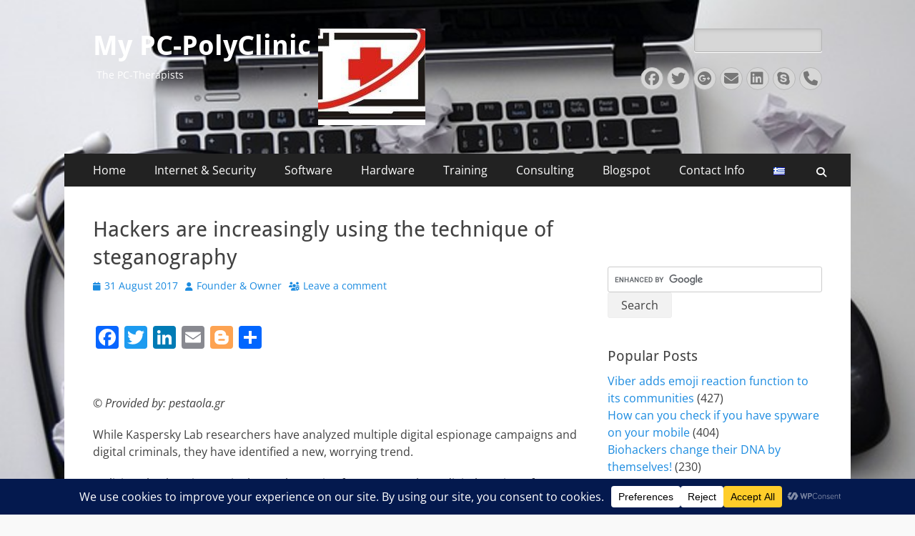

--- FILE ---
content_type: text/html; charset=UTF-8
request_url: https://pc-polyclinic.gr/en/hackers-increasingly-using-technique-steganography/
body_size: 32056
content:
<!DOCTYPE html>
        <html dir="ltr" lang="en-US" prefix="og: https://ogp.me/ns#">
        
<head>
		<meta charset="UTF-8">
		<meta name="viewport" content="width=device-width, initial-scale=1, minimum-scale=1">
		<link rel="profile" href="https://gmpg.org/xfn/11">
		<title>Hackers are increasingly using the technique of steganography - My PC-PolyClinic</title>

		<!-- All in One SEO 4.9.3 - aioseo.com -->
	<meta name="description" content="© Provided by: pestaola.gr While Kaspersky Lab researchers have analyzed multiple digital espionage campaigns and digital criminals, they have identified a new, worrying trend. Malicious hackers increasingly use the tactic of steganography -a digital version of an ancient technique of hiding messages in images- to hide traces of their malicious activity on a computer that" />
	<meta name="robots" content="max-image-preview:large" />
	<meta name="author" content="Founder &amp; Owner"/>
	<meta name="google-site-verification" content="kRNn05CBNN8zer1a8ldINpJvR71zswDCPs20r-qn1CM" />
	<link rel="canonical" href="https://pc-polyclinic.gr/en/hackers-increasingly-using-technique-steganography/" />
	<meta name="generator" content="All in One SEO (AIOSEO) 4.9.3" />
		<meta property="og:locale" content="en_US" />
		<meta property="og:site_name" content="My PC-PolyClinic - The PC-Therapists" />
		<meta property="og:type" content="article" />
		<meta property="og:title" content="Hackers are increasingly using the technique of steganography - My PC-PolyClinic" />
		<meta property="og:description" content="© Provided by: pestaola.gr While Kaspersky Lab researchers have analyzed multiple digital espionage campaigns and digital criminals, they have identified a new, worrying trend. Malicious hackers increasingly use the tactic of steganography -a digital version of an ancient technique of hiding messages in images- to hide traces of their malicious activity on a computer that" />
		<meta property="og:url" content="https://pc-polyclinic.gr/en/hackers-increasingly-using-technique-steganography/" />
		<meta property="og:image" content="https://pc-polyclinic.gr/wp-content/uploads/2018/10/cropped-twitter_logo-150x1501-1-1.jpg" />
		<meta property="og:image:secure_url" content="https://pc-polyclinic.gr/wp-content/uploads/2018/10/cropped-twitter_logo-150x1501-1-1.jpg" />
		<meta property="article:published_time" content="2017-08-31T17:44:26+00:00" />
		<meta property="article:modified_time" content="2017-08-31T17:45:43+00:00" />
		<meta property="article:publisher" content="https://facebook.com/MyPCPolyClinic" />
		<meta name="twitter:card" content="summary_large_image" />
		<meta name="twitter:site" content="@MyPCPolyClinic" />
		<meta name="twitter:title" content="Hackers are increasingly using the technique of steganography - My PC-PolyClinic" />
		<meta name="twitter:description" content="© Provided by: pestaola.gr While Kaspersky Lab researchers have analyzed multiple digital espionage campaigns and digital criminals, they have identified a new, worrying trend. Malicious hackers increasingly use the tactic of steganography -a digital version of an ancient technique of hiding messages in images- to hide traces of their malicious activity on a computer that" />
		<meta name="twitter:creator" content="@MyPCPolyClinic" />
		<meta name="twitter:image" content="https://pc-polyclinic.gr/wp-content/uploads/2018/10/cropped-twitter_logo-150x1501-1-1.jpg" />
		<script type="application/ld+json" class="aioseo-schema">
			{"@context":"https:\/\/schema.org","@graph":[{"@type":"BlogPosting","@id":"https:\/\/pc-polyclinic.gr\/en\/hackers-increasingly-using-technique-steganography\/#blogposting","name":"Hackers are increasingly using the technique of steganography - My PC-PolyClinic","headline":"Hackers are increasingly using the technique of steganography","author":{"@id":"https:\/\/pc-polyclinic.gr\/en\/author\/yiotis\/#author"},"publisher":{"@id":"https:\/\/pc-polyclinic.gr\/#organization"},"image":{"@type":"ImageObject","url":"{&quot;default&quot;:&quot;\/\/img-s-msn-com.akamaized.net\/tenant\/amp\/entityid\/AAqMsy4.img?h=373&amp;w=624&amp;m=6&amp;q=60&amp;o=f&amp;l=f&quot;}","@id":"https:\/\/pc-polyclinic.gr\/en\/hackers-increasingly-using-technique-steganography\/#articleImage"},"datePublished":"2017-08-31T20:44:26+02:00","dateModified":"2017-08-31T20:45:43+02:00","inLanguage":"en-US","mainEntityOfPage":{"@id":"https:\/\/pc-polyclinic.gr\/en\/hackers-increasingly-using-technique-steganography\/#webpage"},"isPartOf":{"@id":"https:\/\/pc-polyclinic.gr\/en\/hackers-increasingly-using-technique-steganography\/#webpage"},"articleSection":"_All Articles, Internet Security, Technological Innovations, Internet Security, Tech Innovations, English, pll_59a803221dcdd"},{"@type":"BreadcrumbList","@id":"https:\/\/pc-polyclinic.gr\/en\/hackers-increasingly-using-technique-steganography\/#breadcrumblist","itemListElement":[{"@type":"ListItem","@id":"https:\/\/pc-polyclinic.gr#listItem","position":1,"name":"Home","item":"https:\/\/pc-polyclinic.gr","nextItem":{"@type":"ListItem","@id":"https:\/\/pc-polyclinic.gr\/en\/category\/tech-innovations-en\/#listItem","name":"Technological Innovations"}},{"@type":"ListItem","@id":"https:\/\/pc-polyclinic.gr\/en\/category\/tech-innovations-en\/#listItem","position":2,"name":"Technological Innovations","item":"https:\/\/pc-polyclinic.gr\/en\/category\/tech-innovations-en\/","nextItem":{"@type":"ListItem","@id":"https:\/\/pc-polyclinic.gr\/en\/hackers-increasingly-using-technique-steganography\/#listItem","name":"Hackers are increasingly using the technique of steganography"},"previousItem":{"@type":"ListItem","@id":"https:\/\/pc-polyclinic.gr#listItem","name":"Home"}},{"@type":"ListItem","@id":"https:\/\/pc-polyclinic.gr\/en\/hackers-increasingly-using-technique-steganography\/#listItem","position":3,"name":"Hackers are increasingly using the technique of steganography","previousItem":{"@type":"ListItem","@id":"https:\/\/pc-polyclinic.gr\/en\/category\/tech-innovations-en\/#listItem","name":"Technological Innovations"}}]},{"@type":"Organization","@id":"https:\/\/pc-polyclinic.gr\/#organization","name":"My PC-PolyClinic","description":"The PC-Therapists","url":"https:\/\/pc-polyclinic.gr\/","logo":{"@type":"ImageObject","url":"https:\/\/pc-polyclinic.gr\/wp-content\/uploads\/2018\/10\/cropped-twitter_logo-150x1501-1-1.jpg","@id":"https:\/\/pc-polyclinic.gr\/en\/hackers-increasingly-using-technique-steganography\/#organizationLogo","width":150,"height":135},"image":{"@id":"https:\/\/pc-polyclinic.gr\/en\/hackers-increasingly-using-technique-steganography\/#organizationLogo"},"sameAs":["https:\/\/facebook.com\/MyPCPolyClinic","https:\/\/x.com\/MyPCPolyClinic","https:\/\/pinterest.com\/MyPCPolyClinic","https:\/\/youtube.com\/MyPCPolyClinic","https:\/\/linkedin.com\/in\/MyPCPolyClinic"]},{"@type":"Person","@id":"https:\/\/pc-polyclinic.gr\/en\/author\/yiotis\/#author","url":"https:\/\/pc-polyclinic.gr\/en\/author\/yiotis\/","name":"Founder &amp; Owner","image":{"@type":"ImageObject","@id":"https:\/\/pc-polyclinic.gr\/en\/hackers-increasingly-using-technique-steganography\/#authorImage","url":"https:\/\/secure.gravatar.com\/avatar\/5b27257e383b773d63827f7803911cea4798cc9ff390e76d8dcf91981e5c70e4?s=96&d=mm&r=g","width":96,"height":96,"caption":"Founder &amp; Owner"}},{"@type":"WebPage","@id":"https:\/\/pc-polyclinic.gr\/en\/hackers-increasingly-using-technique-steganography\/#webpage","url":"https:\/\/pc-polyclinic.gr\/en\/hackers-increasingly-using-technique-steganography\/","name":"Hackers are increasingly using the technique of steganography - My PC-PolyClinic","description":"\u00a9 Provided by: pestaola.gr While Kaspersky Lab researchers have analyzed multiple digital espionage campaigns and digital criminals, they have identified a new, worrying trend. Malicious hackers increasingly use the tactic of steganography -a digital version of an ancient technique of hiding messages in images- to hide traces of their malicious activity on a computer that","inLanguage":"en-US","isPartOf":{"@id":"https:\/\/pc-polyclinic.gr\/#website"},"breadcrumb":{"@id":"https:\/\/pc-polyclinic.gr\/en\/hackers-increasingly-using-technique-steganography\/#breadcrumblist"},"author":{"@id":"https:\/\/pc-polyclinic.gr\/en\/author\/yiotis\/#author"},"creator":{"@id":"https:\/\/pc-polyclinic.gr\/en\/author\/yiotis\/#author"},"datePublished":"2017-08-31T20:44:26+02:00","dateModified":"2017-08-31T20:45:43+02:00"},{"@type":"WebSite","@id":"https:\/\/pc-polyclinic.gr\/#website","url":"https:\/\/pc-polyclinic.gr\/","name":"My PC-PolyClinic","description":"The PC-Therapists","inLanguage":"en-US","publisher":{"@id":"https:\/\/pc-polyclinic.gr\/#organization"}}]}
		</script>
		<!-- All in One SEO -->

<link rel="alternate" href="https://pc-polyclinic.gr/el/xaker-xrhsimopoioun-olo-kai-perissoter-thn-texnikh-ths-steganografias/" hreflang="el" />
<link rel="alternate" href="https://pc-polyclinic.gr/en/hackers-increasingly-using-technique-steganography/" hreflang="en" />
<link rel='dns-prefetch' href='//static.addtoany.com' />
<link rel='dns-prefetch' href='//challenges.cloudflare.com' />
<link rel="alternate" type="application/rss+xml" title="My PC-PolyClinic &raquo; Feed" href="https://pc-polyclinic.gr/en/feed/" />
<link rel="alternate" type="application/rss+xml" title="My PC-PolyClinic &raquo; Comments Feed" href="https://pc-polyclinic.gr/en/comments/feed/" />
<link rel="alternate" type="application/rss+xml" title="My PC-PolyClinic &raquo; Hackers are increasingly using the technique of steganography Comments Feed" href="https://pc-polyclinic.gr/en/hackers-increasingly-using-technique-steganography/feed/" />
<link rel="alternate" title="oEmbed (JSON)" type="application/json+oembed" href="https://pc-polyclinic.gr/wp-json/oembed/1.0/embed?url=https%3A%2F%2Fpc-polyclinic.gr%2Fen%2Fhackers-increasingly-using-technique-steganography%2F&#038;lang=en" />
<link rel="alternate" title="oEmbed (XML)" type="text/xml+oembed" href="https://pc-polyclinic.gr/wp-json/oembed/1.0/embed?url=https%3A%2F%2Fpc-polyclinic.gr%2Fen%2Fhackers-increasingly-using-technique-steganography%2F&#038;format=xml&#038;lang=en" />
		<script type="text/javascript">
			var ajaxurl = 'https://pc-polyclinic.gr/wp-admin/admin-ajax.php';
		</script>
		<script data-cfasync="false" data-wpfc-render="false">
		(function () {
			window.dataLayer = window.dataLayer || [];function gtag(){dataLayer.push(arguments);}

			// Set the developer ID.
			gtag('set', 'developer_id.dMmRkYz', true);

			// Set default consent state based on plugin settings.
			gtag('consent', 'default', {
				'ad_storage': 'denied',
				'analytics_storage': 'denied',
				'ad_user_data': 'denied',
				'ad_personalization': 'denied',
				'security_storage': 'granted',
				'functionality_storage': 'granted',
				'wait_for_update': 500,
			});
		})();
	</script>		<!-- This site uses the Google Analytics by MonsterInsights plugin v9.11.1 - Using Analytics tracking - https://www.monsterinsights.com/ -->
							<script src="//www.googletagmanager.com/gtag/js?id=G-R2V89D9RB6"  data-cfasync="false" data-wpfc-render="false" type="text/javascript" async></script>
			<script data-cfasync="false" data-wpfc-render="false" type="text/javascript">
				var mi_version = '9.11.1';
				var mi_track_user = true;
				var mi_no_track_reason = '';
								var MonsterInsightsDefaultLocations = {"page_location":"https:\/\/pc-polyclinic.gr\/en\/hackers-increasingly-using-technique-steganography\/"};
								if ( typeof MonsterInsightsPrivacyGuardFilter === 'function' ) {
					var MonsterInsightsLocations = (typeof MonsterInsightsExcludeQuery === 'object') ? MonsterInsightsPrivacyGuardFilter( MonsterInsightsExcludeQuery ) : MonsterInsightsPrivacyGuardFilter( MonsterInsightsDefaultLocations );
				} else {
					var MonsterInsightsLocations = (typeof MonsterInsightsExcludeQuery === 'object') ? MonsterInsightsExcludeQuery : MonsterInsightsDefaultLocations;
				}

								var disableStrs = [
										'ga-disable-G-R2V89D9RB6',
									];

				/* Function to detect opted out users */
				function __gtagTrackerIsOptedOut() {
					for (var index = 0; index < disableStrs.length; index++) {
						if (document.cookie.indexOf(disableStrs[index] + '=true') > -1) {
							return true;
						}
					}

					return false;
				}

				/* Disable tracking if the opt-out cookie exists. */
				if (__gtagTrackerIsOptedOut()) {
					for (var index = 0; index < disableStrs.length; index++) {
						window[disableStrs[index]] = true;
					}
				}

				/* Opt-out function */
				function __gtagTrackerOptout() {
					for (var index = 0; index < disableStrs.length; index++) {
						document.cookie = disableStrs[index] + '=true; expires=Thu, 31 Dec 2099 23:59:59 UTC; path=/';
						window[disableStrs[index]] = true;
					}
				}

				if ('undefined' === typeof gaOptout) {
					function gaOptout() {
						__gtagTrackerOptout();
					}
				}
								window.dataLayer = window.dataLayer || [];

				window.MonsterInsightsDualTracker = {
					helpers: {},
					trackers: {},
				};
				if (mi_track_user) {
					function __gtagDataLayer() {
						dataLayer.push(arguments);
					}

					function __gtagTracker(type, name, parameters) {
						if (!parameters) {
							parameters = {};
						}

						if (parameters.send_to) {
							__gtagDataLayer.apply(null, arguments);
							return;
						}

						if (type === 'event') {
														parameters.send_to = monsterinsights_frontend.v4_id;
							var hookName = name;
							if (typeof parameters['event_category'] !== 'undefined') {
								hookName = parameters['event_category'] + ':' + name;
							}

							if (typeof MonsterInsightsDualTracker.trackers[hookName] !== 'undefined') {
								MonsterInsightsDualTracker.trackers[hookName](parameters);
							} else {
								__gtagDataLayer('event', name, parameters);
							}
							
						} else {
							__gtagDataLayer.apply(null, arguments);
						}
					}

					__gtagTracker('js', new Date());
					__gtagTracker('set', {
						'developer_id.dZGIzZG': true,
											});
					if ( MonsterInsightsLocations.page_location ) {
						__gtagTracker('set', MonsterInsightsLocations);
					}
										__gtagTracker('config', 'G-R2V89D9RB6', {"forceSSL":"true","link_attribution":"true"} );
										window.gtag = __gtagTracker;										(function () {
						/* https://developers.google.com/analytics/devguides/collection/analyticsjs/ */
						/* ga and __gaTracker compatibility shim. */
						var noopfn = function () {
							return null;
						};
						var newtracker = function () {
							return new Tracker();
						};
						var Tracker = function () {
							return null;
						};
						var p = Tracker.prototype;
						p.get = noopfn;
						p.set = noopfn;
						p.send = function () {
							var args = Array.prototype.slice.call(arguments);
							args.unshift('send');
							__gaTracker.apply(null, args);
						};
						var __gaTracker = function () {
							var len = arguments.length;
							if (len === 0) {
								return;
							}
							var f = arguments[len - 1];
							if (typeof f !== 'object' || f === null || typeof f.hitCallback !== 'function') {
								if ('send' === arguments[0]) {
									var hitConverted, hitObject = false, action;
									if ('event' === arguments[1]) {
										if ('undefined' !== typeof arguments[3]) {
											hitObject = {
												'eventAction': arguments[3],
												'eventCategory': arguments[2],
												'eventLabel': arguments[4],
												'value': arguments[5] ? arguments[5] : 1,
											}
										}
									}
									if ('pageview' === arguments[1]) {
										if ('undefined' !== typeof arguments[2]) {
											hitObject = {
												'eventAction': 'page_view',
												'page_path': arguments[2],
											}
										}
									}
									if (typeof arguments[2] === 'object') {
										hitObject = arguments[2];
									}
									if (typeof arguments[5] === 'object') {
										Object.assign(hitObject, arguments[5]);
									}
									if ('undefined' !== typeof arguments[1].hitType) {
										hitObject = arguments[1];
										if ('pageview' === hitObject.hitType) {
											hitObject.eventAction = 'page_view';
										}
									}
									if (hitObject) {
										action = 'timing' === arguments[1].hitType ? 'timing_complete' : hitObject.eventAction;
										hitConverted = mapArgs(hitObject);
										__gtagTracker('event', action, hitConverted);
									}
								}
								return;
							}

							function mapArgs(args) {
								var arg, hit = {};
								var gaMap = {
									'eventCategory': 'event_category',
									'eventAction': 'event_action',
									'eventLabel': 'event_label',
									'eventValue': 'event_value',
									'nonInteraction': 'non_interaction',
									'timingCategory': 'event_category',
									'timingVar': 'name',
									'timingValue': 'value',
									'timingLabel': 'event_label',
									'page': 'page_path',
									'location': 'page_location',
									'title': 'page_title',
									'referrer' : 'page_referrer',
								};
								for (arg in args) {
																		if (!(!args.hasOwnProperty(arg) || !gaMap.hasOwnProperty(arg))) {
										hit[gaMap[arg]] = args[arg];
									} else {
										hit[arg] = args[arg];
									}
								}
								return hit;
							}

							try {
								f.hitCallback();
							} catch (ex) {
							}
						};
						__gaTracker.create = newtracker;
						__gaTracker.getByName = newtracker;
						__gaTracker.getAll = function () {
							return [];
						};
						__gaTracker.remove = noopfn;
						__gaTracker.loaded = true;
						window['__gaTracker'] = __gaTracker;
					})();
									} else {
										console.log("");
					(function () {
						function __gtagTracker() {
							return null;
						}

						window['__gtagTracker'] = __gtagTracker;
						window['gtag'] = __gtagTracker;
					})();
									}
			</script>
							<!-- / Google Analytics by MonsterInsights -->
		<style id='wp-img-auto-sizes-contain-inline-css' type='text/css'>
img:is([sizes=auto i],[sizes^="auto," i]){contain-intrinsic-size:3000px 1500px}
/*# sourceURL=wp-img-auto-sizes-contain-inline-css */
</style>
<style id='wp-emoji-styles-inline-css' type='text/css'>

	img.wp-smiley, img.emoji {
		display: inline !important;
		border: none !important;
		box-shadow: none !important;
		height: 1em !important;
		width: 1em !important;
		margin: 0 0.07em !important;
		vertical-align: -0.1em !important;
		background: none !important;
		padding: 0 !important;
	}
/*# sourceURL=wp-emoji-styles-inline-css */
</style>
<style id='wp-block-library-inline-css' type='text/css'>
:root{--wp-block-synced-color:#7a00df;--wp-block-synced-color--rgb:122,0,223;--wp-bound-block-color:var(--wp-block-synced-color);--wp-editor-canvas-background:#ddd;--wp-admin-theme-color:#007cba;--wp-admin-theme-color--rgb:0,124,186;--wp-admin-theme-color-darker-10:#006ba1;--wp-admin-theme-color-darker-10--rgb:0,107,160.5;--wp-admin-theme-color-darker-20:#005a87;--wp-admin-theme-color-darker-20--rgb:0,90,135;--wp-admin-border-width-focus:2px}@media (min-resolution:192dpi){:root{--wp-admin-border-width-focus:1.5px}}.wp-element-button{cursor:pointer}:root .has-very-light-gray-background-color{background-color:#eee}:root .has-very-dark-gray-background-color{background-color:#313131}:root .has-very-light-gray-color{color:#eee}:root .has-very-dark-gray-color{color:#313131}:root .has-vivid-green-cyan-to-vivid-cyan-blue-gradient-background{background:linear-gradient(135deg,#00d084,#0693e3)}:root .has-purple-crush-gradient-background{background:linear-gradient(135deg,#34e2e4,#4721fb 50%,#ab1dfe)}:root .has-hazy-dawn-gradient-background{background:linear-gradient(135deg,#faaca8,#dad0ec)}:root .has-subdued-olive-gradient-background{background:linear-gradient(135deg,#fafae1,#67a671)}:root .has-atomic-cream-gradient-background{background:linear-gradient(135deg,#fdd79a,#004a59)}:root .has-nightshade-gradient-background{background:linear-gradient(135deg,#330968,#31cdcf)}:root .has-midnight-gradient-background{background:linear-gradient(135deg,#020381,#2874fc)}:root{--wp--preset--font-size--normal:16px;--wp--preset--font-size--huge:42px}.has-regular-font-size{font-size:1em}.has-larger-font-size{font-size:2.625em}.has-normal-font-size{font-size:var(--wp--preset--font-size--normal)}.has-huge-font-size{font-size:var(--wp--preset--font-size--huge)}.has-text-align-center{text-align:center}.has-text-align-left{text-align:left}.has-text-align-right{text-align:right}.has-fit-text{white-space:nowrap!important}#end-resizable-editor-section{display:none}.aligncenter{clear:both}.items-justified-left{justify-content:flex-start}.items-justified-center{justify-content:center}.items-justified-right{justify-content:flex-end}.items-justified-space-between{justify-content:space-between}.screen-reader-text{border:0;clip-path:inset(50%);height:1px;margin:-1px;overflow:hidden;padding:0;position:absolute;width:1px;word-wrap:normal!important}.screen-reader-text:focus{background-color:#ddd;clip-path:none;color:#444;display:block;font-size:1em;height:auto;left:5px;line-height:normal;padding:15px 23px 14px;text-decoration:none;top:5px;width:auto;z-index:100000}html :where(.has-border-color){border-style:solid}html :where([style*=border-top-color]){border-top-style:solid}html :where([style*=border-right-color]){border-right-style:solid}html :where([style*=border-bottom-color]){border-bottom-style:solid}html :where([style*=border-left-color]){border-left-style:solid}html :where([style*=border-width]){border-style:solid}html :where([style*=border-top-width]){border-top-style:solid}html :where([style*=border-right-width]){border-right-style:solid}html :where([style*=border-bottom-width]){border-bottom-style:solid}html :where([style*=border-left-width]){border-left-style:solid}html :where(img[class*=wp-image-]){height:auto;max-width:100%}:where(figure){margin:0 0 1em}html :where(.is-position-sticky){--wp-admin--admin-bar--position-offset:var(--wp-admin--admin-bar--height,0px)}@media screen and (max-width:600px){html :where(.is-position-sticky){--wp-admin--admin-bar--position-offset:0px}}

/*# sourceURL=wp-block-library-inline-css */
</style><style id='global-styles-inline-css' type='text/css'>
:root{--wp--preset--aspect-ratio--square: 1;--wp--preset--aspect-ratio--4-3: 4/3;--wp--preset--aspect-ratio--3-4: 3/4;--wp--preset--aspect-ratio--3-2: 3/2;--wp--preset--aspect-ratio--2-3: 2/3;--wp--preset--aspect-ratio--16-9: 16/9;--wp--preset--aspect-ratio--9-16: 9/16;--wp--preset--color--black: #000000;--wp--preset--color--cyan-bluish-gray: #abb8c3;--wp--preset--color--white: #ffffff;--wp--preset--color--pale-pink: #f78da7;--wp--preset--color--vivid-red: #cf2e2e;--wp--preset--color--luminous-vivid-orange: #ff6900;--wp--preset--color--luminous-vivid-amber: #fcb900;--wp--preset--color--light-green-cyan: #7bdcb5;--wp--preset--color--vivid-green-cyan: #00d084;--wp--preset--color--pale-cyan-blue: #8ed1fc;--wp--preset--color--vivid-cyan-blue: #0693e3;--wp--preset--color--vivid-purple: #9b51e0;--wp--preset--color--dark-gray: #404040;--wp--preset--color--gray: #eeeeee;--wp--preset--color--light-gray: #f9f9f9;--wp--preset--color--yellow: #e5ae4a;--wp--preset--color--blue: #1b8be0;--wp--preset--color--tahiti-gold: #e4741f;--wp--preset--gradient--vivid-cyan-blue-to-vivid-purple: linear-gradient(135deg,rgb(6,147,227) 0%,rgb(155,81,224) 100%);--wp--preset--gradient--light-green-cyan-to-vivid-green-cyan: linear-gradient(135deg,rgb(122,220,180) 0%,rgb(0,208,130) 100%);--wp--preset--gradient--luminous-vivid-amber-to-luminous-vivid-orange: linear-gradient(135deg,rgb(252,185,0) 0%,rgb(255,105,0) 100%);--wp--preset--gradient--luminous-vivid-orange-to-vivid-red: linear-gradient(135deg,rgb(255,105,0) 0%,rgb(207,46,46) 100%);--wp--preset--gradient--very-light-gray-to-cyan-bluish-gray: linear-gradient(135deg,rgb(238,238,238) 0%,rgb(169,184,195) 100%);--wp--preset--gradient--cool-to-warm-spectrum: linear-gradient(135deg,rgb(74,234,220) 0%,rgb(151,120,209) 20%,rgb(207,42,186) 40%,rgb(238,44,130) 60%,rgb(251,105,98) 80%,rgb(254,248,76) 100%);--wp--preset--gradient--blush-light-purple: linear-gradient(135deg,rgb(255,206,236) 0%,rgb(152,150,240) 100%);--wp--preset--gradient--blush-bordeaux: linear-gradient(135deg,rgb(254,205,165) 0%,rgb(254,45,45) 50%,rgb(107,0,62) 100%);--wp--preset--gradient--luminous-dusk: linear-gradient(135deg,rgb(255,203,112) 0%,rgb(199,81,192) 50%,rgb(65,88,208) 100%);--wp--preset--gradient--pale-ocean: linear-gradient(135deg,rgb(255,245,203) 0%,rgb(182,227,212) 50%,rgb(51,167,181) 100%);--wp--preset--gradient--electric-grass: linear-gradient(135deg,rgb(202,248,128) 0%,rgb(113,206,126) 100%);--wp--preset--gradient--midnight: linear-gradient(135deg,rgb(2,3,129) 0%,rgb(40,116,252) 100%);--wp--preset--font-size--small: 14px;--wp--preset--font-size--medium: 20px;--wp--preset--font-size--large: 26px;--wp--preset--font-size--x-large: 42px;--wp--preset--font-size--extra-small: 13px;--wp--preset--font-size--normal: 16px;--wp--preset--font-size--huge: 32px;--wp--preset--spacing--20: 0.44rem;--wp--preset--spacing--30: 0.67rem;--wp--preset--spacing--40: 1rem;--wp--preset--spacing--50: 1.5rem;--wp--preset--spacing--60: 2.25rem;--wp--preset--spacing--70: 3.38rem;--wp--preset--spacing--80: 5.06rem;--wp--preset--shadow--natural: 6px 6px 9px rgba(0, 0, 0, 0.2);--wp--preset--shadow--deep: 12px 12px 50px rgba(0, 0, 0, 0.4);--wp--preset--shadow--sharp: 6px 6px 0px rgba(0, 0, 0, 0.2);--wp--preset--shadow--outlined: 6px 6px 0px -3px rgb(255, 255, 255), 6px 6px rgb(0, 0, 0);--wp--preset--shadow--crisp: 6px 6px 0px rgb(0, 0, 0);}:where(.is-layout-flex){gap: 0.5em;}:where(.is-layout-grid){gap: 0.5em;}body .is-layout-flex{display: flex;}.is-layout-flex{flex-wrap: wrap;align-items: center;}.is-layout-flex > :is(*, div){margin: 0;}body .is-layout-grid{display: grid;}.is-layout-grid > :is(*, div){margin: 0;}:where(.wp-block-columns.is-layout-flex){gap: 2em;}:where(.wp-block-columns.is-layout-grid){gap: 2em;}:where(.wp-block-post-template.is-layout-flex){gap: 1.25em;}:where(.wp-block-post-template.is-layout-grid){gap: 1.25em;}.has-black-color{color: var(--wp--preset--color--black) !important;}.has-cyan-bluish-gray-color{color: var(--wp--preset--color--cyan-bluish-gray) !important;}.has-white-color{color: var(--wp--preset--color--white) !important;}.has-pale-pink-color{color: var(--wp--preset--color--pale-pink) !important;}.has-vivid-red-color{color: var(--wp--preset--color--vivid-red) !important;}.has-luminous-vivid-orange-color{color: var(--wp--preset--color--luminous-vivid-orange) !important;}.has-luminous-vivid-amber-color{color: var(--wp--preset--color--luminous-vivid-amber) !important;}.has-light-green-cyan-color{color: var(--wp--preset--color--light-green-cyan) !important;}.has-vivid-green-cyan-color{color: var(--wp--preset--color--vivid-green-cyan) !important;}.has-pale-cyan-blue-color{color: var(--wp--preset--color--pale-cyan-blue) !important;}.has-vivid-cyan-blue-color{color: var(--wp--preset--color--vivid-cyan-blue) !important;}.has-vivid-purple-color{color: var(--wp--preset--color--vivid-purple) !important;}.has-black-background-color{background-color: var(--wp--preset--color--black) !important;}.has-cyan-bluish-gray-background-color{background-color: var(--wp--preset--color--cyan-bluish-gray) !important;}.has-white-background-color{background-color: var(--wp--preset--color--white) !important;}.has-pale-pink-background-color{background-color: var(--wp--preset--color--pale-pink) !important;}.has-vivid-red-background-color{background-color: var(--wp--preset--color--vivid-red) !important;}.has-luminous-vivid-orange-background-color{background-color: var(--wp--preset--color--luminous-vivid-orange) !important;}.has-luminous-vivid-amber-background-color{background-color: var(--wp--preset--color--luminous-vivid-amber) !important;}.has-light-green-cyan-background-color{background-color: var(--wp--preset--color--light-green-cyan) !important;}.has-vivid-green-cyan-background-color{background-color: var(--wp--preset--color--vivid-green-cyan) !important;}.has-pale-cyan-blue-background-color{background-color: var(--wp--preset--color--pale-cyan-blue) !important;}.has-vivid-cyan-blue-background-color{background-color: var(--wp--preset--color--vivid-cyan-blue) !important;}.has-vivid-purple-background-color{background-color: var(--wp--preset--color--vivid-purple) !important;}.has-black-border-color{border-color: var(--wp--preset--color--black) !important;}.has-cyan-bluish-gray-border-color{border-color: var(--wp--preset--color--cyan-bluish-gray) !important;}.has-white-border-color{border-color: var(--wp--preset--color--white) !important;}.has-pale-pink-border-color{border-color: var(--wp--preset--color--pale-pink) !important;}.has-vivid-red-border-color{border-color: var(--wp--preset--color--vivid-red) !important;}.has-luminous-vivid-orange-border-color{border-color: var(--wp--preset--color--luminous-vivid-orange) !important;}.has-luminous-vivid-amber-border-color{border-color: var(--wp--preset--color--luminous-vivid-amber) !important;}.has-light-green-cyan-border-color{border-color: var(--wp--preset--color--light-green-cyan) !important;}.has-vivid-green-cyan-border-color{border-color: var(--wp--preset--color--vivid-green-cyan) !important;}.has-pale-cyan-blue-border-color{border-color: var(--wp--preset--color--pale-cyan-blue) !important;}.has-vivid-cyan-blue-border-color{border-color: var(--wp--preset--color--vivid-cyan-blue) !important;}.has-vivid-purple-border-color{border-color: var(--wp--preset--color--vivid-purple) !important;}.has-vivid-cyan-blue-to-vivid-purple-gradient-background{background: var(--wp--preset--gradient--vivid-cyan-blue-to-vivid-purple) !important;}.has-light-green-cyan-to-vivid-green-cyan-gradient-background{background: var(--wp--preset--gradient--light-green-cyan-to-vivid-green-cyan) !important;}.has-luminous-vivid-amber-to-luminous-vivid-orange-gradient-background{background: var(--wp--preset--gradient--luminous-vivid-amber-to-luminous-vivid-orange) !important;}.has-luminous-vivid-orange-to-vivid-red-gradient-background{background: var(--wp--preset--gradient--luminous-vivid-orange-to-vivid-red) !important;}.has-very-light-gray-to-cyan-bluish-gray-gradient-background{background: var(--wp--preset--gradient--very-light-gray-to-cyan-bluish-gray) !important;}.has-cool-to-warm-spectrum-gradient-background{background: var(--wp--preset--gradient--cool-to-warm-spectrum) !important;}.has-blush-light-purple-gradient-background{background: var(--wp--preset--gradient--blush-light-purple) !important;}.has-blush-bordeaux-gradient-background{background: var(--wp--preset--gradient--blush-bordeaux) !important;}.has-luminous-dusk-gradient-background{background: var(--wp--preset--gradient--luminous-dusk) !important;}.has-pale-ocean-gradient-background{background: var(--wp--preset--gradient--pale-ocean) !important;}.has-electric-grass-gradient-background{background: var(--wp--preset--gradient--electric-grass) !important;}.has-midnight-gradient-background{background: var(--wp--preset--gradient--midnight) !important;}.has-small-font-size{font-size: var(--wp--preset--font-size--small) !important;}.has-medium-font-size{font-size: var(--wp--preset--font-size--medium) !important;}.has-large-font-size{font-size: var(--wp--preset--font-size--large) !important;}.has-x-large-font-size{font-size: var(--wp--preset--font-size--x-large) !important;}
/*# sourceURL=global-styles-inline-css */
</style>

<style id='classic-theme-styles-inline-css' type='text/css'>
/*! This file is auto-generated */
.wp-block-button__link{color:#fff;background-color:#32373c;border-radius:9999px;box-shadow:none;text-decoration:none;padding:calc(.667em + 2px) calc(1.333em + 2px);font-size:1.125em}.wp-block-file__button{background:#32373c;color:#fff;text-decoration:none}
/*# sourceURL=/wp-includes/css/classic-themes.min.css */
</style>
<link rel='stylesheet' id='wp-blog-designer-fontawesome-stylesheets-css' href='https://pc-polyclinic.gr/wp-content/plugins/blog-designer//admin/css/fontawesome-all.min.css?ver=1.0' type='text/css' media='all' />
<link rel='stylesheet' id='wp-blog-designer-css-stylesheets-css' href='https://pc-polyclinic.gr/wp-content/plugins/blog-designer/public/css/designer_css.css?ver=1.0' type='text/css' media='all' />
<link rel='stylesheet' id='contact-form-7-css' href='https://pc-polyclinic.gr/wp-content/plugins/contact-form-7/includes/css/styles.css?ver=6.1.4' type='text/css' media='all' />
<style id='contact-form-7-inline-css' type='text/css'>
.wpcf7 .wpcf7-recaptcha iframe {margin-bottom: 0;}.wpcf7 .wpcf7-recaptcha[data-align="center"] > div {margin: 0 auto;}.wpcf7 .wpcf7-recaptcha[data-align="right"] > div {margin: 0 0 0 auto;}
/*# sourceURL=contact-form-7-inline-css */
</style>
<style id='dominant-color-styles-inline-css' type='text/css'>
img[data-dominant-color]:not(.has-transparency) { background-color: var(--dominant-color); }
/*# sourceURL=dominant-color-styles-inline-css */
</style>
<link rel='stylesheet' id='newsletters-bootstrap-css' href='https://pc-polyclinic.gr/wp-content/plugins/newsletters-lite/views/assets/bootstrap-5.1.3-dist/css/bootstrap.min.css?ver=5.1.3' type='text/css' media='all' />
<link rel='stylesheet' id='fontawesome-css' href='https://pc-polyclinic.gr/wp-content/plugins/newsletters-lite/views/default2/css/fontawesome.css?ver=4.7.0' type='text/css' media='all' />
<link rel='stylesheet' id='select2-css' href='https://pc-polyclinic.gr/wp-content/plugins/newsletters-lite/views/default2/css/select2.css?ver=4.0.0' type='text/css' media='all' />
<link rel='stylesheet' id='newsletters-css' href='https://pc-polyclinic.gr/wp-content/plugins/newsletters-lite/views/default2/css/style.css?ver=14d559c1aabaa477e9b206a298c590f6' type='text/css' media='all' />
<link rel='stylesheet' id='catchresponsive-fonts-css' href='https://pc-polyclinic.gr/wp-content/fonts/b89f566ec30e99cd9716ef8108838445.css' type='text/css' media='all' />
<link rel='stylesheet' id='catchresponsive-style-css' href='https://pc-polyclinic.gr/wp-content/themes/catch-responsive/style.css?ver=20251212-210935' type='text/css' media='all' />
<link rel='stylesheet' id='catchresponsive-block-style-css' href='https://pc-polyclinic.gr/wp-content/themes/catch-responsive/css/blocks.css?ver=3.2' type='text/css' media='all' />
<link rel='stylesheet' id='font-awesome-css' href='https://pc-polyclinic.gr/wp-content/themes/catch-responsive/css/font-awesome/css/all.min.css?ver=6.7.2' type='text/css' media='all' />
<link rel='stylesheet' id='jquery-sidr-css' href='https://pc-polyclinic.gr/wp-content/themes/catch-responsive/css/jquery.sidr.light.min.css?ver=2.1.0' type='text/css' media='all' />
<link rel='stylesheet' id='wpra_front_css-css' href='https://pc-polyclinic.gr/wp-content/plugins/wp-reactions-lite/assets/css/front.css?v=1.3.10&#038;ver=6.9' type='text/css' media='all' />
<link rel='stylesheet' id='wpra_common_css-css' href='https://pc-polyclinic.gr/wp-content/plugins/wp-reactions-lite/assets/css/common.css?v=1.3.10&#038;ver=6.9' type='text/css' media='all' />
<link rel='stylesheet' id='addtoany-css' href='https://pc-polyclinic.gr/wp-content/plugins/add-to-any/addtoany.min.css?ver=1.16' type='text/css' media='all' />
<link rel='stylesheet' id='myStyleSheets-css' href='https://pc-polyclinic.gr/wp-content/plugins/wp-latest-posts/css/wplp_front.css?ver=5.0.11' type='text/css' media='all' />
<script type="text/javascript" async src="https://pc-polyclinic.gr/wp-content/plugins/burst-statistics/assets/js/timeme/timeme.min.js?ver=1769072984" id="burst-timeme-js"></script>
<script type="text/javascript" src="https://pc-polyclinic.gr/wp-content/plugins/google-analytics-for-wordpress/assets/js/frontend-gtag.min.js?ver=9.11.1" id="monsterinsights-frontend-script-js" async="async" data-wp-strategy="async"></script>
<script data-cfasync="false" data-wpfc-render="false" type="text/javascript" id='monsterinsights-frontend-script-js-extra'>/* <![CDATA[ */
var monsterinsights_frontend = {"js_events_tracking":"true","download_extensions":"doc,pdf,ppt,zip,xls,docx,pptx,xlsx","inbound_paths":"[{\"path\":\"\\\/go\\\/\",\"label\":\"affiliate\"},{\"path\":\"\\\/recommend\\\/\",\"label\":\"affiliate\"}]","home_url":"https:\/\/pc-polyclinic.gr","hash_tracking":"false","v4_id":"G-R2V89D9RB6"};/* ]]> */
</script>
<script type="text/javascript" id="addtoany-core-js-before">
/* <![CDATA[ */
window.a2a_config=window.a2a_config||{};a2a_config.callbacks=[];a2a_config.overlays=[];a2a_config.templates={};

//# sourceURL=addtoany-core-js-before
/* ]]> */
</script>
<script type="text/javascript" defer src="https://static.addtoany.com/menu/page.js" id="addtoany-core-js"></script>
<script type="text/javascript" src="https://pc-polyclinic.gr/wp-includes/js/jquery/jquery.min.js?ver=3.7.1" id="jquery-core-js"></script>
<script type="text/javascript" src="https://pc-polyclinic.gr/wp-includes/js/jquery/jquery-migrate.min.js?ver=3.4.1" id="jquery-migrate-js"></script>
<script type="text/javascript" defer src="https://pc-polyclinic.gr/wp-content/plugins/add-to-any/addtoany.min.js?ver=1.1" id="addtoany-jquery-js"></script>
<script type="text/javascript" src="https://pc-polyclinic.gr/wp-includes/js/imagesloaded.min.js?ver=5.0.0" id="imagesloaded-js"></script>
<script type="text/javascript" src="https://pc-polyclinic.gr/wp-includes/js/masonry.min.js?ver=4.2.2" id="masonry-js"></script>
<script type="text/javascript" src="https://pc-polyclinic.gr/wp-content/plugins/blog-designer/public/js/ticker.min.js?ver=1.0" id="ticker-js"></script>
<script type="text/javascript" src="https://pc-polyclinic.gr/wp-content/plugins/blog-designer/public/js/designer.js?ver=1.0" id="wp-blog-designer-script-js"></script>
<script type="text/javascript" src="https://pc-polyclinic.gr/wp-content/plugins/newsletters-lite/views/assets/bootstrap-5.1.3-dist/js/bootstrap.min.js?ver=5.1.3" id="bootstrap-js"></script>
<script type="text/javascript" src="https://pc-polyclinic.gr/wp-content/plugins/newsletters-lite/views/default2/js/bootstrap-datepicker.min.js?ver=1.9.0" id="bootstrap-datepicker-js"></script>
<script type="text/javascript" id="bootstrap-datepicker-i18n-js-extra">
/* <![CDATA[ */
var bootstrap_datepicker_dates = {"days":["Sunday","Monday","Tuesday","Wednesday","Thursday","Friday","Saturday"],"daysShort":["Sun","Mon","Tue","Wed","Thu","Fri","Sat"],"daysMin":["S","M","T","W","T","F","S"],"months":["January","February","March","April","May","June","July","August","September","October","November","December"],"monthsShort":["Jan","Feb","Mar","Apr","May","Jun","Jul","Aug","Sep","Oct","Nov","Dec"],"today":"Today","clear":"Clear","rtl":""};
//# sourceURL=bootstrap-datepicker-i18n-js-extra
/* ]]> */
</script>
<script type="text/javascript" src="https://pc-polyclinic.gr/wp-content/plugins/newsletters-lite/views/default2/js/datepicker-i18n.js?ver=14d559c1aabaa477e9b206a298c590f6" id="bootstrap-datepicker-i18n-js"></script>
<script type="text/javascript" src="https://pc-polyclinic.gr/wp-content/plugins/newsletters-lite/js/select2.js?ver=4.0.0" id="select2-js"></script>
<script type="text/javascript" src="https://challenges.cloudflare.com/turnstile/v0/api.js?render=" id="newsletters-turnstile-js"></script>
<script type="text/javascript" src="https://pc-polyclinic.gr/wp-content/themes/catch-responsive/js/jquery.sidr.min.js?ver=2.2.1.1" id="jquery-sidr-js"></script>
<script type="text/javascript" src="https://pc-polyclinic.gr/wp-content/themes/catch-responsive/js/catchresponsive-custom-scripts.min.js" id="catchresponsive-custom-scripts-js"></script>
<link rel="https://api.w.org/" href="https://pc-polyclinic.gr/wp-json/" /><link rel="alternate" title="JSON" type="application/json" href="https://pc-polyclinic.gr/wp-json/wp/v2/posts/3346" /><link rel="EditURI" type="application/rsd+xml" title="RSD" href="https://pc-polyclinic.gr/xmlrpc.php?rsd" />
<meta name="generator" content="dominant-color-images 1.2.0">
<meta name="generator" content="performance-lab 4.0.1; plugins: dominant-color-images, performant-translations, speculation-rules, webp-uploads">
<meta name="generator" content="performant-translations 1.2.0">
<meta name="generator" content="webp-uploads 2.6.1">
<script type="text/javascript">
(function(url){
	if(/(?:Chrome\/26\.0\.1410\.63 Safari\/537\.31|WordfenceTestMonBot)/.test(navigator.userAgent)){ return; }
	var addEvent = function(evt, handler) {
		if (window.addEventListener) {
			document.addEventListener(evt, handler, false);
		} else if (window.attachEvent) {
			document.attachEvent('on' + evt, handler);
		}
	};
	var removeEvent = function(evt, handler) {
		if (window.removeEventListener) {
			document.removeEventListener(evt, handler, false);
		} else if (window.detachEvent) {
			document.detachEvent('on' + evt, handler);
		}
	};
	var evts = 'contextmenu dblclick drag dragend dragenter dragleave dragover dragstart drop keydown keypress keyup mousedown mousemove mouseout mouseover mouseup mousewheel scroll'.split(' ');
	var logHuman = function() {
		if (window.wfLogHumanRan) { return; }
		window.wfLogHumanRan = true;
		var wfscr = document.createElement('script');
		wfscr.type = 'text/javascript';
		wfscr.async = true;
		wfscr.src = url + '&r=' + Math.random();
		(document.getElementsByTagName('head')[0]||document.getElementsByTagName('body')[0]).appendChild(wfscr);
		for (var i = 0; i < evts.length; i++) {
			removeEvent(evts[i], logHuman);
		}
	};
	for (var i = 0; i < evts.length; i++) {
		addEvent(evts[i], logHuman);
	}
})('//pc-polyclinic.gr/?wordfence_lh=1&hid=0D42C4D759DE44CCAE1598EEA361E419');
</script><!-- Analytics by WP Statistics - https://wp-statistics.com -->
<meta name="generator" content="speculation-rules 1.6.0">
	<style type="text/css">
				.site-title a,
			.site-description {
				color: #ffffff;
			}
		</style>
	<style type="text/css" id="custom-background-css">
body.custom-background { background-color: #f9f9f9; background-image: url("https://pc-polyclinic.gr/wp-content/uploads/2017/04/laptop-1385702_640.jpg"); background-position: left top; background-size: cover; background-repeat: no-repeat; background-attachment: fixed; }
</style>
	<script data-ad-client="ca-pub-3305369229080954" async src="https://pagead2.googlesyndication.com/pagead/js/adsbygoogle.js"></script>
<script type="text/javascript">
var wpmlAjax = 'https://pc-polyclinic.gr/wp-content/plugins/newsletters-lite/newsletters-lite-ajax.php';
var wpmlUrl = 'https://pc-polyclinic.gr/wp-content/plugins/newsletters-lite';
var wpmlScroll = "N";
var newsletters_locale = "en";

	var newsletters_ajaxurl = 'https://pc-polyclinic.gr/wp-admin/admin-ajax.php?lang=en&';

$ = jQuery.noConflict();

jQuery(document).ready(function() {
	if (jQuery.isFunction(jQuery.fn.select2)) {
		jQuery('.newsletters select').select2();
	}
	
	if (jQuery.isFunction(jQuery.fn.tooltip)) {
		jQuery('[data-toggle="tooltip"]').tooltip();
	}
});
</script>

<link rel="icon" href="https://pc-polyclinic.gr/wp-content/uploads/2018/10/twitter_logo-150x1501-1-60x60.jpg" sizes="32x32" />
<link rel="icon" href="https://pc-polyclinic.gr/wp-content/uploads/2018/10/twitter_logo-150x1501-1.jpg" sizes="192x192" />
<link rel="apple-touch-icon" href="https://pc-polyclinic.gr/wp-content/uploads/2018/10/twitter_logo-150x1501-1.jpg" />
<meta name="msapplication-TileImage" content="https://pc-polyclinic.gr/wp-content/uploads/2018/10/twitter_logo-150x1501-1.jpg" />
				<style type="text/css" id="c4wp-checkout-css">
					.woocommerce-checkout .c4wp_captcha_field {
						margin-bottom: 10px;
						margin-top: 15px;
						position: relative;
						display: inline-block;
					}
				</style>
							<style type="text/css" id="c4wp-v3-lp-form-css">
				.login #login, .login #lostpasswordform {
					min-width: 350px !important;
				}
				.wpforms-field-c4wp iframe {
					width: 100% !important;
				}
			</style>
			</head>

<body data-rsssl=1 class="wp-singular post-template-default single single-post postid-3346 single-format-standard custom-background wp-custom-logo wp-embed-responsive wp-theme-catch-responsive two-columns content-left excerpt-image-left mobile-menu-one" data-burst_id="3346" data-burst_type="post">



		<div id="page" class="hfeed site">
				<header id="masthead" role="banner">
    		<div class="wrapper">
		
    <div id="mobile-header-left-menu" class="mobile-menu-anchor primary-menu">
        <a href="#mobile-header-left-nav" id="header-left-menu" class="font-awesome fa-solid fa-menu">
            <span class="mobile-menu-text">Menu</span>
        </a>
    </div><!-- #mobile-header-menu -->
    <div id="site-branding" class="logo-right"><div id="site-header"><p class="site-title"><a href="https://pc-polyclinic.gr/en/home-page/" rel="home">My PC-PolyClinic</a></p><p class="site-description">The PC-Therapists</p></div><!-- #site-header -->
				<div id="site-logo"><a href="https://pc-polyclinic.gr/en/home-page/" class="custom-logo-link" rel="home"><img width="150" height="135" src="https://pc-polyclinic.gr/wp-content/uploads/2018/10/cropped-twitter_logo-150x1501-1-1.jpg" class="custom-logo" alt="My PC-PolyClinic" decoding="async" /></a></div><!-- #site-logo --></div><!-- #site-branding-->	<aside class="sidebar sidebar-header-right widget-area">
		<section class="widget widget_search" id="header-right-search">
			<div class="widget-wrap">
				
<form role="search" method="get" class="search-form" action="https://pc-polyclinic.gr/en/">
	<label>
		<span class="screen-reader-text">Search for:</span>
		<input type="search" class="search-field" placeholder="" value="" name="s" title="Search for:">
	</label>
	<input type="submit" class="search-submit" value="Search">
</form>
			</div>
		</section>
					<section class="widget widget_catchresponsive_social_icons" id="header-right-social-icons">
				<div class="widget-wrap">
					<a class="font-awesome fa-brands fa-facebook" target="_blank" title="Facebook" href="https://www.facebook.com/MyPCPolyClinic/"><span class="screen-reader-text">Facebook</span> </a><a class="font-awesome fa-brands fa-twitter" target="_blank" title="Twitter" href="https://x.com/My_PCPolyClinic"><span class="screen-reader-text">Twitter</span> </a><a class="font-awesome fa-brands fa-google-plus" target="_blank" title="Googleplus" href="https://mypcpolyclinic.blogspot.com"><span class="screen-reader-text">Googleplus</span> </a><a class="font-awesome fa-solid fa-envelope" target="_blank" title="Email" href="mailto:i&#110;&#102;o&#64;pc-pol&#121;&#99;l&#105;ni&#99;.g&#114;"><span class="screen-reader-text">Email</span> </a><a class="font-awesome fa-brands fa-linkedin" target="_blank" title="LinkedIn" href="https://www.linkedin.com/in/panayiotis-g-donas-1011b886/"><span class="screen-reader-text">LinkedIn</span> </a><a class="font-awesome fa-brands fa-skype" target="_blank" title="Skype" href=""><span class="screen-reader-text">Skype</span> </a><a class="font-awesome fa-solid fa-phone" target="_blank" title="Phone" href="tel:+306944570865"><span class="screen-reader-text">Phone</span> </a>				</div><!-- .widget-wrap -->
			</section><!-- #header-right-social-icons -->
			</aside><!-- .sidebar .header-sidebar .widget-area -->
			</div><!-- .wrapper -->
		</header><!-- #masthead -->
			<nav class="site-navigation nav-primary search-enabled" role="navigation">
        <div class="wrapper">
            <h2 class="screen-reader-text">Primary Menu</h2>
            <div class="screen-reader-text skip-link"><a href="#content" title="Skip to content">Skip to content</a></div>
            <ul id="menu-%ce%ba%ce%b5%ce%bd%cf%84%cf%81%ce%b9%ce%ba%cf%8c-%ce%bc%ce%b5%ce%bd%ce%bf%cf%8d-%ce%bd%ce%b5%ce%bf-%ce%b1%ce%b3%ce%b3%ce%bb%ce%b9%ce%ba%ce%ac" class="menu catchresponsive-nav-menu"><li id="menu-item-1500" class="menu-item menu-item-type-post_type menu-item-object-page menu-item-home menu-item-1500"><a href="https://pc-polyclinic.gr/en/home-page/">Home</a></li>
<li id="menu-item-1034" class="menu-item menu-item-type-post_type menu-item-object-page menu-item-1034"><a href="https://pc-polyclinic.gr/en/internet-web-security/">Internet &#038; Security</a></li>
<li id="menu-item-1032" class="menu-item menu-item-type-post_type menu-item-object-page menu-item-1032"><a href="https://pc-polyclinic.gr/en/sw-infrastracture/">Software</a></li>
<li id="menu-item-1033" class="menu-item menu-item-type-post_type menu-item-object-page menu-item-1033"><a href="https://pc-polyclinic.gr/en/hw-infrastracture/">Hardware</a></li>
<li id="menu-item-1031" class="menu-item menu-item-type-post_type menu-item-object-page menu-item-1031"><a href="https://pc-polyclinic.gr/en/training-services/">Training</a></li>
<li id="menu-item-1030" class="menu-item menu-item-type-post_type menu-item-object-page menu-item-1030"><a href="https://pc-polyclinic.gr/en/consulting-services/">Consulting</a></li>
<li id="menu-item-20152" class="menu-item menu-item-type-post_type menu-item-object-page menu-item-20152"><a href="https://pc-polyclinic.gr/en/blog-en/">Blogspot</a></li>
<li id="menu-item-1029" class="menu-item menu-item-type-post_type menu-item-object-page menu-item-1029"><a href="https://pc-polyclinic.gr/en/contact-information/">Contact Info</a></li>
<li id="menu-item-1074-el" class="lang-item lang-item-5 lang-item-el lang-item-first menu-item menu-item-type-custom menu-item-object-custom menu-item-1074-el"><a href="https://pc-polyclinic.gr/el/xaker-xrhsimopoioun-olo-kai-perissoter-thn-texnikh-ths-steganografias/" hreflang="el" lang="el"><img src="[data-uri]" alt="Ελληνικά" width="16" height="11" style="width: 16px; height: 11px;" /></a></li>
</ul>                <div id="search-toggle" class="font-awesome fa-solid">
                    <a class="screen-reader-text" href="#search-container">Search</a>
                </div>

                <div id="search-container" class="displaynone">
                    
<form role="search" method="get" class="search-form" action="https://pc-polyclinic.gr/en/">
	<label>
		<span class="screen-reader-text">Search for:</span>
		<input type="search" class="search-field" placeholder="" value="" name="s" title="Search for:">
	</label>
	<input type="submit" class="search-submit" value="Search">
</form>
                </div>
    	</div><!-- .wrapper -->
    </nav><!-- .nav-primary -->
    <!-- Disable Header Image -->		<div id="content" class="site-content">
			<div class="wrapper">
	
	<main id="main" class="site-main" role="main">

	
		
<article id="post-3346" class="post-3346 post type-post status-publish format-standard hentry category-all-articles-en category-internet-sec-en category-tech-innovations-en tag-internet-sec tag-tech-innovations-en">
	<!-- Page/Post Single Image Disabled or No Image set in Post Thumbnail -->
	<div class="entry-container">
		<header class="entry-header">
			<h1 class="entry-title">Hackers are increasingly using the technique of steganography</h1>

			<p class="entry-meta"><span class="posted-on"><span class="screen-reader-text">Posted on</span><a href="https://pc-polyclinic.gr/en/hackers-increasingly-using-technique-steganography/" rel="bookmark"><time class="entry-date published" datetime="2017-08-31T20:44:26+02:00">31 August 2017</time><time class="updated" datetime="2017-08-31T20:45:43+02:00">31 August 2017</time></a></span><span class="byline"><span class="author vcard"><span class="screen-reader-text">Author</span><a class="url fn n" href="https://pc-polyclinic.gr/en/author/yiotis/">Founder &#038; Owner</a></span></span><span class="comments-link"><a href="https://pc-polyclinic.gr/en/hackers-increasingly-using-technique-steganography/#respond">Leave a comment</a></span></p><!-- .entry-meta -->		</header><!-- .entry-header -->

		<div class="entry-content">
			<div class="addtoany_share_save_container addtoany_content addtoany_content_top"><div class="a2a_kit a2a_kit_size_32 addtoany_list" data-a2a-url="https://pc-polyclinic.gr/en/hackers-increasingly-using-technique-steganography/" data-a2a-title="Hackers are increasingly using the technique of steganography"><a class="a2a_button_facebook" href="https://www.addtoany.com/add_to/facebook?linkurl=https%3A%2F%2Fpc-polyclinic.gr%2Fen%2Fhackers-increasingly-using-technique-steganography%2F&amp;linkname=Hackers%20are%20increasingly%20using%20the%20technique%20of%20steganography" title="Facebook" rel="nofollow noopener" target="_blank"></a><a class="a2a_button_twitter" href="https://www.addtoany.com/add_to/twitter?linkurl=https%3A%2F%2Fpc-polyclinic.gr%2Fen%2Fhackers-increasingly-using-technique-steganography%2F&amp;linkname=Hackers%20are%20increasingly%20using%20the%20technique%20of%20steganography" title="Twitter" rel="nofollow noopener" target="_blank"></a><a class="a2a_button_linkedin" href="https://www.addtoany.com/add_to/linkedin?linkurl=https%3A%2F%2Fpc-polyclinic.gr%2Fen%2Fhackers-increasingly-using-technique-steganography%2F&amp;linkname=Hackers%20are%20increasingly%20using%20the%20technique%20of%20steganography" title="LinkedIn" rel="nofollow noopener" target="_blank"></a><a class="a2a_button_email" href="https://www.addtoany.com/add_to/email?linkurl=https%3A%2F%2Fpc-polyclinic.gr%2Fen%2Fhackers-increasingly-using-technique-steganography%2F&amp;linkname=Hackers%20are%20increasingly%20using%20the%20technique%20of%20steganography" title="Email" rel="nofollow noopener" target="_blank"></a><a class="a2a_button_blogger" href="https://www.addtoany.com/add_to/blogger?linkurl=https%3A%2F%2Fpc-polyclinic.gr%2Fen%2Fhackers-increasingly-using-technique-steganography%2F&amp;linkname=Hackers%20are%20increasingly%20using%20the%20technique%20of%20steganography" title="Blogger" rel="nofollow noopener" target="_blank"></a><a class="a2a_dd addtoany_share_save addtoany_share" href="https://www.addtoany.com/share"></a></div></div><p><img decoding="async" class="fs loaded" title="Παρέχεται από: pestaola.gr" role="presentation" src="https://img-s-msn-com.akamaized.net/tenant/amp/entityid/AAqMsy4.img?h=768&amp;w=1366&amp;m=6&amp;q=60&amp;o=f&amp;l=f" alt="" data-src="{&quot;default&quot;:&quot;//img-s-msn-com.akamaized.net/tenant/amp/entityid/AAqMsy4.img?h=373&amp;w=624&amp;m=6&amp;q=60&amp;o=f&amp;l=f&quot;}" data-noupdate="true" /></p>
<p><em>© Provided by: pestaola.gr</em></p>
<p>While Kaspersky Lab researchers have analyzed multiple digital espionage campaigns and digital criminals, they have identified a new, worrying trend.</p>
<p>Malicious hackers increasingly use the tactic of steganography -a digital version of an ancient technique of hiding messages in images- to hide traces of their malicious activity on a computer that has been attacked. A number of malware software aimed at digital espionage and many examples of malware created to steal financial information have recently been identified to take advantage of this technique.</p>
<p>As found in a typical targeted digital attack, a threat agent -when inside the attacked network- would gain access and then collect valuable information for later transfer to the command and control server. In most cases, proven security solutions or professional security analyzes are able to detect the presence of the threat agent on the network at each stage of an attack, including the unfolding phase. This is because the part of the rendering usually leaves traces, for example, links to an unknown IP or blacklist IP. However, when it comes to segregation attacks, detection of data unfolding is a really difficult task.</p>
<p>In this scenario, malicious users import the information that must be stolen exactly within the code of a trivial visual image or video file that is then sent to C &amp; C. It is therefore unlikely that such an event could trigger security or technology alarms Data protection. This is because after the intruder&#8217;s modification, the image itself will not change visually, and its size and most other parameters will also not change and therefore do not cause any worries. This makes segregation a lucrative technique for malicious players when they are going to choose how to remove data from a network that has been attacked.</p>
<p>In recent months, Kaspersky Lab researchers have attended at least three digital espionage companies that have used this technique. More worryingly, the technique is also actively adopted by regular digital criminals, not just by digital espionage. Kaspersky Lab researchers have seen them being used in upgraded versions of Trojan, including Zerp, ZeusVM, Kins, Triton and others. Most of these malware families are generally targeting financial institutions and users of financial services. The latter could be a sign of the imminent mass adoption of malware by malware makers and, as a result, generally increased malware detection complexity.</p>
<p>&nbsp;</p>
<p>Source: <a href="http://www.pestaola.gr">www.pestaola.gr</a></p>
<script async src="https://pagead2.googlesyndication.com/pagead/js/adsbygoogle.js"></script>
<ins class="adsbygoogle"
     style="display:block"
     data-ad-format="fluid"
     data-ad-layout-key="-6s+eb+2m-1c-5n"
     data-ad-client="ca-pub-3305369229080954"
     data-ad-slot="2960717054"></ins>
<script>
     (adsbygoogle = window.adsbygoogle || []).push({});
</script>

<script async src="https://pagead2.googlesyndication.com/pagead/js/adsbygoogle.js"></script>
<ins class="adsbygoogle"
     style="display:block"
     data-ad-format="fluid"
     data-ad-layout-key="-gw-7+1w-2e-b"
     data-ad-client="ca-pub-3305369229080954"
     data-ad-slot="6516818680"></ins>
<script>
     (adsbygoogle = window.adsbygoogle || []).push({});
</script>        <div class="wpra-reactions-wrap wpra-plugin-container" style="justify-content: center;;">            <div class="wpra-reactions-container"                 data-ver="1.3.10"                 data-post_id="3346"                 data-show_count="true"                 data-enable_share="false"                 data-behavior="regular"                 data-animation="true"                 data-share_url="https://pc-polyclinic.gr/en/hackers-increasingly-using-technique-steganography/"                 data-secure="75f475f0cd">                <div class="wpra-call-to-action" style="color: #000000;font-size: 20px;font-weight: 500;">Σᾶς ἀρέσει τὸ ἂρθρο; / Do you like this post?</div>                <div class="wpra-reactions wpra-static-emojis size-small" style="border-color: #ffffff;border-width: 0px;border-radius: 50px;border-style: solid;background: #ffffff;">					<div class="emoji-8 wpra-reaction wpra-pad-fix"     data-count=""     data-emoji_id="8">    <div class="wpra-plus-one">+1</div>	        <div style="background-color: #ff0015" class="wpra-arrow-badge arrow-bottom-left hide-count">            <span style="border-top-color: #ff0015" class="tail"></span>            <span style="color: #ffffff" class="count-num">0</span>        </div>	</div><div class="emoji-10 wpra-reaction wpra-pad-fix"     data-count=""     data-emoji_id="10">    <div class="wpra-plus-one">+1</div>	        <div style="background-color: #ff0015" class="wpra-arrow-badge arrow-bottom-left hide-count">            <span style="border-top-color: #ff0015" class="tail"></span>            <span style="color: #ffffff" class="count-num">0</span>        </div>	</div><div class="emoji-14 wpra-reaction"     data-count=""     data-emoji_id="14">    <div class="wpra-plus-one">+1</div>	        <div style="background-color: #ff0015" class="wpra-arrow-badge arrow-bottom-left hide-count">            <span style="border-top-color: #ff0015" class="tail"></span>            <span style="color: #ffffff" class="count-num">0</span>        </div>	</div><div class="emoji-5 wpra-reaction"     data-count=""     data-emoji_id="5">    <div class="wpra-plus-one">+1</div>	        <div style="background-color: #ff0015" class="wpra-arrow-badge arrow-bottom-left hide-count">            <span style="border-top-color: #ff0015" class="tail"></span>            <span style="color: #ffffff" class="count-num">0</span>        </div>	</div><div class="emoji-6 wpra-reaction"     data-count=""     data-emoji_id="6">    <div class="wpra-plus-one">+1</div>	        <div style="background-color: #ff0015" class="wpra-arrow-badge arrow-bottom-left hide-count">            <span style="border-top-color: #ff0015" class="tail"></span>            <span style="color: #ffffff" class="count-num">0</span>        </div>	</div><div class="emoji-7 wpra-reaction"     data-count=""     data-emoji_id="7">    <div class="wpra-plus-one">+1</div>	        <div style="background-color: #ff0015" class="wpra-arrow-badge arrow-bottom-left hide-count">            <span style="border-top-color: #ff0015" class="tail"></span>            <span style="color: #ffffff" class="count-num">0</span>        </div>	</div><div class="emoji-9 wpra-reaction wpra-pad-fix"     data-count=""     data-emoji_id="9">    <div class="wpra-plus-one">+1</div>	        <div style="background-color: #ff0015" class="wpra-arrow-badge arrow-bottom-left hide-count">            <span style="border-top-color: #ff0015" class="tail"></span>            <span style="color: #ffffff" class="count-num">0</span>        </div>	</div>                </div>                            </div> <!-- end of reactions container -->        </div> <!-- end of reactions wrap -->		<div class="tptn_counter" id="tptn_counter_3346"><h5> (Συνολικές Επισκέψεις: / Total Visits:  19) </h5> <br>
(Σημερινές Επισκέψεις: / Today's Visits: 1) </div><div class="addtoany_share_save_container addtoany_content addtoany_content_bottom"><div class="a2a_kit a2a_kit_size_32 addtoany_list" data-a2a-url="https://pc-polyclinic.gr/en/hackers-increasingly-using-technique-steganography/" data-a2a-title="Hackers are increasingly using the technique of steganography"><a class="a2a_button_facebook" href="https://www.addtoany.com/add_to/facebook?linkurl=https%3A%2F%2Fpc-polyclinic.gr%2Fen%2Fhackers-increasingly-using-technique-steganography%2F&amp;linkname=Hackers%20are%20increasingly%20using%20the%20technique%20of%20steganography" title="Facebook" rel="nofollow noopener" target="_blank"></a><a class="a2a_button_twitter" href="https://www.addtoany.com/add_to/twitter?linkurl=https%3A%2F%2Fpc-polyclinic.gr%2Fen%2Fhackers-increasingly-using-technique-steganography%2F&amp;linkname=Hackers%20are%20increasingly%20using%20the%20technique%20of%20steganography" title="Twitter" rel="nofollow noopener" target="_blank"></a><a class="a2a_button_linkedin" href="https://www.addtoany.com/add_to/linkedin?linkurl=https%3A%2F%2Fpc-polyclinic.gr%2Fen%2Fhackers-increasingly-using-technique-steganography%2F&amp;linkname=Hackers%20are%20increasingly%20using%20the%20technique%20of%20steganography" title="LinkedIn" rel="nofollow noopener" target="_blank"></a><a class="a2a_button_email" href="https://www.addtoany.com/add_to/email?linkurl=https%3A%2F%2Fpc-polyclinic.gr%2Fen%2Fhackers-increasingly-using-technique-steganography%2F&amp;linkname=Hackers%20are%20increasingly%20using%20the%20technique%20of%20steganography" title="Email" rel="nofollow noopener" target="_blank"></a><a class="a2a_button_blogger" href="https://www.addtoany.com/add_to/blogger?linkurl=https%3A%2F%2Fpc-polyclinic.gr%2Fen%2Fhackers-increasingly-using-technique-steganography%2F&amp;linkname=Hackers%20are%20increasingly%20using%20the%20technique%20of%20steganography" title="Blogger" rel="nofollow noopener" target="_blank"></a><a class="a2a_dd addtoany_share_save addtoany_share" href="https://www.addtoany.com/share"></a></div></div>					</div><!-- .entry-content -->

		<footer class="entry-footer">
			<p class="entry-meta"><span class="cat-links"><span class="screen-reader-text">Categories</span><a href="https://pc-polyclinic.gr/en/category/all-articles-en/" rel="category tag">_All Articles</a>, <a href="https://pc-polyclinic.gr/en/category/internet-sec-en/" rel="category tag">Internet Security</a>, <a href="https://pc-polyclinic.gr/en/category/tech-innovations-en/" rel="category tag">Technological Innovations</a></span><span class="tags-links"><span class="screen-reader-text">Tags</span><a href="https://pc-polyclinic.gr/en/tag/internet-sec/" rel="tag">Internet Security</a>, <a href="https://pc-polyclinic.gr/en/tag/tech-innovations-en/" rel="tag">Tech Innovations</a></span></p><!-- .entry-meta -->		</footer><!-- .entry-footer -->
	</div><!-- .entry-container -->
</article><!-- #post-## -->
		
	<nav class="navigation post-navigation" aria-label="Posts">
		<h2 class="screen-reader-text">Post navigation</h2>
		<div class="nav-links"><div class="nav-previous"><a href="https://pc-polyclinic.gr/en/data-storage-molecular-level/" rel="prev"><span class="meta-nav" aria-hidden="true">&larr; Previous</span> <span class="screen-reader-text">Previous post:</span> <span class="post-title">Data storage at molecular level!</span></a></div><div class="nav-next"><a href="https://pc-polyclinic.gr/en/apple-end-home-button-along-iphone-8/" rel="next"><span class="meta-nav" aria-hidden="true">Next &rarr;</span> <span class="screen-reader-text">Next post:</span> <span class="post-title">Apple: Is the end of the home button along with the iPhone 8?</span></a></div></div>
	</nav>
<div id="comments" class="comments-area">

	
	
	
		<div id="respond" class="comment-respond">
		<h3 id="reply-title" class="comment-reply-title">Leave a Reply <small><a rel="nofollow" id="cancel-comment-reply-link" href="/en/hackers-increasingly-using-technique-steganography/#respond" style="display:none;">Cancel reply</a></small></h3><form action="https://pc-polyclinic.gr/wp-comments-post.php" method="post" id="commentform" class="comment-form"><p class="comment-notes"><span id="email-notes">Your email address will not be published.</span> <span class="required-field-message">Required fields are marked <span class="required">*</span></span></p><p class="comment-form-comment"><label for="comment">Comment <span class="required">*</span></label> <textarea id="comment" name="comment" cols="45" rows="8" maxlength="65525" required="required"></textarea></p><p class="comment-form-author"><label for="author">Name <span class="required">*</span></label> <input id="author" name="author" type="text" value="" size="30" maxlength="245" autocomplete="name" required="required" /></p>
<p class="comment-form-email"><label for="email">Email <span class="required">*</span></label> <input id="email" name="email" type="text" value="" size="30" maxlength="100" aria-describedby="email-notes" autocomplete="email" required="required" /></p>
<p class="comment-form-url"><label for="url">Website</label> <input id="url" name="url" type="text" value="" size="30" maxlength="200" autocomplete="url" /></p>
<p class="form-submit"><input name="submit" type="submit" id="submit" class="submit" value="Post Comment" /> <input type='hidden' name='comment_post_ID' value='3346' id='comment_post_ID' />
<input type='hidden' name='comment_parent' id='comment_parent' value='0' />
</p><p style="display: none;"><input type="hidden" id="akismet_comment_nonce" name="akismet_comment_nonce" value="6054400b14" /></p>
                    <p class="newsletter">
                        <label><input style="width:auto;"  id="newsletter3346" type="checkbox" name="newsletter" value="1" /> Receive news updates via email from this site</label>
                    </p>

                    <p style="display: none !important;" class="akismet-fields-container" data-prefix="ak_"><label>&#916;<textarea name="ak_hp_textarea" cols="45" rows="8" maxlength="100"></textarea></label><input type="hidden" id="ak_js_1" name="ak_js" value="205"/><script>document.getElementById( "ak_js_1" ).setAttribute( "value", ( new Date() ).getTime() );</script></p></form>	</div><!-- #respond -->
	<p class="akismet_comment_form_privacy_notice">This site uses Akismet to reduce spam. <a href="https://akismet.com/privacy/" target="_blank" rel="nofollow noopener">Learn how your comment data is processed.</a></p>
</div><!-- #comments -->	
	</main><!-- #main -->
	


<aside class="sidebar sidebar-primary widget-area" role="complementary">
<section id="text-2" class="widget widget_text"><div class="widget-wrap">			<div class="textwidget"><form action="https://pc-polyclinic.gr/en/custom-search/ " id="cse-search-box">
<div>
    <input type="hidden" name="cx" value="partner-pub-3305369229080954:6529796642" /><br />
    <input type="hidden" name="cof" value="FORID:10" /><br />
    <input type="hidden" name="ie" value="UTF-8" /><br />
    <input type="text" name="q" size="40" /><br />
    <input type="submit" name="sa" value="Search" />
  </div>
</form>
<p><script type="text/javascript" src="https://www.google.com/coop/cse/brand?form=cse-search-box&#038;lang=en"></script></p>
</div>
		</div><!-- .widget-wrap --></section><!-- #widget-default-search --><section id="widget_tptn_pop-5" class="widget tptn_posts_list_widget"><div class="widget-wrap"><h4 class="widget-title">Popular Posts</h4><div class="tptn_posts  tptn_posts_widget tptn_posts_widget-widget_tptn_pop-5    tptn-text-only"><ul><li><span class="tptn_after_thumb"><a href="https://pc-polyclinic.gr/en/viber-adds-emoji-reaction-function-to-its-communities/"     class="tptn_link"><span class="tptn_title">Viber adds emoji reaction function to its communities</span></a> <span class="tptn_list_count">(427)</span></span></li><li><span class="tptn_after_thumb"><a href="https://pc-polyclinic.gr/en/how-can-you-check-if-you-have-spyware-on-your-mobile/"     class="tptn_link"><span class="tptn_title">How can you check if you have spyware on your mobile</span></a> <span class="tptn_list_count">(404)</span></span></li><li><span class="tptn_after_thumb"><a href="https://pc-polyclinic.gr/en/biohackers-change-dna/"     class="tptn_link"><span class="tptn_title">Biohackers change their DNA by themselves!</span></a> <span class="tptn_list_count">(230)</span></span></li><li><span class="tptn_after_thumb"><a href="https://pc-polyclinic.gr/en/instagram-locked-content-for-subscribers-only-the-new-features/"     class="tptn_link"><span class="tptn_title">Instagram: Locked content for subscribers only – The&hellip;</span></a> <span class="tptn_list_count">(207)</span></span></li><li><span class="tptn_after_thumb"><a href="https://pc-polyclinic.gr/en/beware-of-email-fraud-sent-by-greek-police/"     class="tptn_link"><span class="tptn_title">Beware of email fraud sent by Greek Police</span></a> <span class="tptn_list_count">(188)</span></span></li><li><span class="tptn_after_thumb"><a href="https://pc-polyclinic.gr/en/new-viber-10-with-new-look-group-calls-and-concealed-conversations/"     class="tptn_link"><span class="tptn_title">New Viber 10 with new look, group calls and hidden&hellip;</span></a> <span class="tptn_list_count">(181)</span></span></li><li><span class="tptn_after_thumb"><a href="https://pc-polyclinic.gr/en/quantum-radar-detects-objects-under-the-ground/"     class="tptn_link"><span class="tptn_title">Quantum radar detects objects under the ground</span></a> <span class="tptn_list_count">(181)</span></span></li><li><span class="tptn_after_thumb"><a href="https://pc-polyclinic.gr/en/dark-mode-and-viber-how-to-turn-it-on/"     class="tptn_link"><span class="tptn_title">Dark Mode and Viber: How to turn it on</span></a> <span class="tptn_list_count">(178)</span></span></li><li><span class="tptn_after_thumb"><a href="https://pc-polyclinic.gr/en/microsoft-windows-11-updates-start-with-start-menu-and-video-editor/"     class="tptn_link"><span class="tptn_title">Microsoft: Windows 11 updates start with&hellip;</span></a> <span class="tptn_list_count">(176)</span></span></li><li><span class="tptn_after_thumb"><a href="https://pc-polyclinic.gr/en/dust-your-hardwares-worst-enemy/"     class="tptn_link"><span class="tptn_title">Dust! Your hardware&#8217;s worst enemy!</span></a> <span class="tptn_list_count">(175)</span></span></li></ul><div class="tptn_clear"></div></div></div><!-- .widget-wrap --></section><!-- #widget-default-search --><section id="calendar-4" class="widget widget_calendar"><div class="widget-wrap"><h4 class="widget-title">Calendar</h4><div id="calendar_wrap" class="calendar_wrap"><table id="wp-calendar" class="wp-calendar-table">
		<caption>January 2026</caption>
		<thead>
		<tr>
		<th scope="col" aria-label="Monday">M</th>
		<th scope="col" aria-label="Tuesday">T</th>
		<th scope="col" aria-label="Wednesday">W</th>
		<th scope="col" aria-label="Thursday">T</th>
		<th scope="col" aria-label="Friday">F</th>
		<th scope="col" aria-label="Saturday">S</th>
		<th scope="col" aria-label="Sunday">S</th>
		</tr>
		</thead>
		<tbody>
		<tr>
		<td colspan="3" class="pad">&nbsp;</td><td>1</td><td>2</td><td>3</td><td>4</td>
	</tr>
	<tr>
		<td>5</td><td>6</td><td>7</td><td>8</td><td>9</td><td>10</td><td>11</td>
	</tr>
	<tr>
		<td>12</td><td>13</td><td>14</td><td>15</td><td>16</td><td>17</td><td>18</td>
	</tr>
	<tr>
		<td>19</td><td>20</td><td>21</td><td>22</td><td>23</td><td>24</td><td>25</td>
	</tr>
	<tr>
		<td>26</td><td>27</td><td>28</td><td>29</td><td id="today">30</td><td>31</td>
		<td class="pad" colspan="1">&nbsp;</td>
	</tr>
	</tbody>
	</table><nav aria-label="Previous and next months" class="wp-calendar-nav">
		<span class="wp-calendar-nav-prev"><a href="https://pc-polyclinic.gr/en/2025/06/">&laquo; Jun</a></span>
		<span class="pad">&nbsp;</span>
		<span class="wp-calendar-nav-next">&nbsp;</span>
		</nav></div></div><!-- .widget-wrap --></section><!-- #widget-default-search -->
		<section id="recent-posts-3" class="widget widget_recent_entries"><div class="widget-wrap">
		<h4 class="widget-title">Recent Posts</h4>
		<ul>
											<li>
					<a href="https://pc-polyclinic.gr/en/common-mistakes-that-kill-your-laptop/">Common mistakes that… kill your laptop</a>
									</li>
											<li>
					<a href="https://pc-polyclinic.gr/en/slow-moving-phone-heres-what-to-do-before-you-replace-it/">Slow-Moving Phone? Here&#8217;s What to Do Before You Replace It</a>
									</li>
											<li>
					<a href="https://pc-polyclinic.gr/en/youre-charging-your-phone-wrong-and-you-have-no-idea/">You&#8217;re Charging Your Phone Wrong and You Have No Idea</a>
									</li>
											<li>
					<a href="https://pc-polyclinic.gr/en/how-to-clear-cookies-and-cache-from-your-mobile-phone/">How to clear cookies and cache from your mobile phone</a>
									</li>
											<li>
					<a href="https://pc-polyclinic.gr/en/deleted-videos-or-messages-from-your-phone-see-how-to-recover-them-easily/">Deleted videos or messages from your phone? See how to recover them easily!</a>
									</li>
					</ul>

		</div><!-- .widget-wrap --></section><!-- #widget-default-search --><section id="categories-3" class="widget widget_categories"><div class="widget-wrap"><h4 class="widget-title">Categories</h4>
			<ul>
					<li class="cat-item cat-item-234"><a href="https://pc-polyclinic.gr/en/category/all-articles-en/">_All Articles</a> (873)
</li>
	<li class="cat-item cat-item-238"><a href="https://pc-polyclinic.gr/en/category/adobe-en/">Adobe</a> (1)
</li>
	<li class="cat-item cat-item-449"><a href="https://pc-polyclinic.gr/en/category/ai-en/">AI (Artificial Intelligence)</a> (102)
</li>
	<li class="cat-item cat-item-709"><a href="https://pc-polyclinic.gr/en/category/amazon-en/">Amazon</a> (12)
</li>
	<li class="cat-item cat-item-554"><a href="https://pc-polyclinic.gr/en/category/amd-en/">AMD H/W</a> (2)
</li>
	<li class="cat-item cat-item-819"><a href="https://pc-polyclinic.gr/en/category/android-en/">Android</a> (75)
</li>
	<li class="cat-item cat-item-124"><a href="https://pc-polyclinic.gr/en/category/apple-en/">Apple</a> (115)
</li>
	<li class="cat-item cat-item-963"><a href="https://pc-polyclinic.gr/en/category/ar-en/">AR (Augmented Reality)</a> (7)
</li>
	<li class="cat-item cat-item-561"><a href="https://pc-polyclinic.gr/en/category/cisco-en/">Cisco</a> (1)
</li>
	<li class="cat-item cat-item-132"><a href="https://pc-polyclinic.gr/en/category/facebook-en/">Facebook</a> (122)
</li>
	<li class="cat-item cat-item-136"><a href="https://pc-polyclinic.gr/en/category/games-en/">Game Consoles</a> (30)
</li>
	<li class="cat-item cat-item-44"><a href="https://pc-polyclinic.gr/en/category/gen-info-en/">General Information</a> (235)
</li>
	<li class="cat-item cat-item-197"><a href="https://pc-polyclinic.gr/en/category/google-en/">Google</a> (153)
</li>
	<li class="cat-item cat-item-291"><a href="https://pc-polyclinic.gr/en/category/hp-hw-en/">HP H/W</a> (4)
</li>
	<li class="cat-item cat-item-851"><a href="https://pc-polyclinic.gr/en/category/huawei-en/">Huawei</a> (10)
</li>
	<li class="cat-item cat-item-467"><a href="https://pc-polyclinic.gr/en/category/ibm-en/">IBM H/W</a> (9)
</li>
	<li class="cat-item cat-item-355"><a href="https://pc-polyclinic.gr/en/category/instagram-en/">Instagram</a> (48)
</li>
	<li class="cat-item cat-item-547"><a href="https://pc-polyclinic.gr/en/category/intel-en/">Intel H/W</a> (11)
</li>
	<li class="cat-item cat-item-122"><a href="https://pc-polyclinic.gr/en/category/internet-sec-en/">Internet Security</a> (294)
</li>
	<li class="cat-item cat-item-433"><a href="https://pc-polyclinic.gr/en/category/iot-en/">IoT (Internet of Things)</a> (24)
</li>
	<li class="cat-item cat-item-311"><a href="https://pc-polyclinic.gr/en/category/linkedin-en/">LinkedIn</a> (4)
</li>
	<li class="cat-item cat-item-147"><a href="https://pc-polyclinic.gr/en/category/microsoft-en/">Microsoft</a> (115)
</li>
	<li class="cat-item cat-item-263"><a href="https://pc-polyclinic.gr/en/category/mozilla-en/">Mozilla</a> (11)
</li>
	<li class="cat-item cat-item-36"><a href="https://pc-polyclinic.gr/en/category/my-pc-polyclinic-en/">My PC-PolyClinic-EN</a> (5)
</li>
	<li class="cat-item cat-item-219"><a href="https://pc-polyclinic.gr/en/category/netflix-en/">NetFlix</a> (8)
</li>
	<li class="cat-item cat-item-411"><a href="https://pc-polyclinic.gr/en/category/robotics-en/">Robotics</a> (76)
</li>
	<li class="cat-item cat-item-1095"><a href="https://pc-polyclinic.gr/en/category/teamviewer-en/">TeamViewer</a> (4)
</li>
	<li class="cat-item cat-item-46"><a href="https://pc-polyclinic.gr/en/category/tech-innovations-en/">Technological Innovations</a> (581)
</li>
	<li class="cat-item cat-item-1173"><a href="https://pc-polyclinic.gr/en/category/tiktok-en/">TikTok</a> (3)
</li>
	<li class="cat-item cat-item-302"><a href="https://pc-polyclinic.gr/en/category/twitter-en/">Twitter</a> (30)
</li>
	<li class="cat-item cat-item-38"><a href="https://pc-polyclinic.gr/en/category/useful-tips-en/">Useful Tips</a> (236)
</li>
	<li class="cat-item cat-item-593"><a href="https://pc-polyclinic.gr/en/category/viber-en/">Viber</a> (19)
</li>
	<li class="cat-item cat-item-730"><a href="https://pc-polyclinic.gr/en/category/vr-en/">VR (Virtual Reality)</a> (15)
</li>
	<li class="cat-item cat-item-971"><a href="https://pc-polyclinic.gr/en/category/wa-en/">WhatsApp</a> (6)
</li>
	<li class="cat-item cat-item-863"><a href="https://pc-polyclinic.gr/en/category/wifi-en/">Wi-Fi</a> (25)
</li>
	<li class="cat-item cat-item-385"><a href="https://pc-polyclinic.gr/en/category/yahoo-en/">Yahoo</a> (1)
</li>
	<li class="cat-item cat-item-397"><a href="https://pc-polyclinic.gr/en/category/youtube-en/">YouTube</a> (6)
</li>
			</ul>

			</div><!-- .widget-wrap --></section><!-- #widget-default-search --><section id="archives-3" class="widget widget_archive"><div class="widget-wrap"><h4 class="widget-title">Archives</h4>
			<ul>
					<li><a href='https://pc-polyclinic.gr/en/2025/06/'>June 2025</a>&nbsp;(1)</li>
	<li><a href='https://pc-polyclinic.gr/en/2025/05/'>May 2025</a>&nbsp;(1)</li>
	<li><a href='https://pc-polyclinic.gr/en/2025/04/'>April 2025</a>&nbsp;(2)</li>
	<li><a href='https://pc-polyclinic.gr/en/2025/03/'>March 2025</a>&nbsp;(1)</li>
	<li><a href='https://pc-polyclinic.gr/en/2025/02/'>February 2025</a>&nbsp;(2)</li>
	<li><a href='https://pc-polyclinic.gr/en/2025/01/'>January 2025</a>&nbsp;(3)</li>
	<li><a href='https://pc-polyclinic.gr/en/2024/12/'>December 2024</a>&nbsp;(4)</li>
	<li><a href='https://pc-polyclinic.gr/en/2024/11/'>November 2024</a>&nbsp;(2)</li>
	<li><a href='https://pc-polyclinic.gr/en/2024/10/'>October 2024</a>&nbsp;(6)</li>
	<li><a href='https://pc-polyclinic.gr/en/2024/09/'>September 2024</a>&nbsp;(4)</li>
	<li><a href='https://pc-polyclinic.gr/en/2024/08/'>August 2024</a>&nbsp;(3)</li>
	<li><a href='https://pc-polyclinic.gr/en/2024/06/'>June 2024</a>&nbsp;(2)</li>
	<li><a href='https://pc-polyclinic.gr/en/2024/05/'>May 2024</a>&nbsp;(2)</li>
	<li><a href='https://pc-polyclinic.gr/en/2024/04/'>April 2024</a>&nbsp;(5)</li>
	<li><a href='https://pc-polyclinic.gr/en/2024/03/'>March 2024</a>&nbsp;(5)</li>
	<li><a href='https://pc-polyclinic.gr/en/2024/02/'>February 2024</a>&nbsp;(2)</li>
	<li><a href='https://pc-polyclinic.gr/en/2024/01/'>January 2024</a>&nbsp;(1)</li>
	<li><a href='https://pc-polyclinic.gr/en/2023/12/'>December 2023</a>&nbsp;(4)</li>
	<li><a href='https://pc-polyclinic.gr/en/2023/11/'>November 2023</a>&nbsp;(1)</li>
	<li><a href='https://pc-polyclinic.gr/en/2023/10/'>October 2023</a>&nbsp;(2)</li>
	<li><a href='https://pc-polyclinic.gr/en/2023/09/'>September 2023</a>&nbsp;(1)</li>
	<li><a href='https://pc-polyclinic.gr/en/2023/08/'>August 2023</a>&nbsp;(1)</li>
	<li><a href='https://pc-polyclinic.gr/en/2023/07/'>July 2023</a>&nbsp;(3)</li>
	<li><a href='https://pc-polyclinic.gr/en/2023/06/'>June 2023</a>&nbsp;(5)</li>
	<li><a href='https://pc-polyclinic.gr/en/2023/05/'>May 2023</a>&nbsp;(1)</li>
	<li><a href='https://pc-polyclinic.gr/en/2023/04/'>April 2023</a>&nbsp;(1)</li>
	<li><a href='https://pc-polyclinic.gr/en/2023/03/'>March 2023</a>&nbsp;(4)</li>
	<li><a href='https://pc-polyclinic.gr/en/2023/02/'>February 2023</a>&nbsp;(5)</li>
	<li><a href='https://pc-polyclinic.gr/en/2023/01/'>January 2023</a>&nbsp;(3)</li>
	<li><a href='https://pc-polyclinic.gr/en/2022/11/'>November 2022</a>&nbsp;(2)</li>
	<li><a href='https://pc-polyclinic.gr/en/2022/10/'>October 2022</a>&nbsp;(2)</li>
	<li><a href='https://pc-polyclinic.gr/en/2022/09/'>September 2022</a>&nbsp;(3)</li>
	<li><a href='https://pc-polyclinic.gr/en/2022/08/'>August 2022</a>&nbsp;(1)</li>
	<li><a href='https://pc-polyclinic.gr/en/2022/07/'>July 2022</a>&nbsp;(7)</li>
	<li><a href='https://pc-polyclinic.gr/en/2022/06/'>June 2022</a>&nbsp;(3)</li>
	<li><a href='https://pc-polyclinic.gr/en/2022/05/'>May 2022</a>&nbsp;(3)</li>
	<li><a href='https://pc-polyclinic.gr/en/2022/04/'>April 2022</a>&nbsp;(4)</li>
	<li><a href='https://pc-polyclinic.gr/en/2022/03/'>March 2022</a>&nbsp;(4)</li>
	<li><a href='https://pc-polyclinic.gr/en/2022/02/'>February 2022</a>&nbsp;(4)</li>
	<li><a href='https://pc-polyclinic.gr/en/2022/01/'>January 2022</a>&nbsp;(2)</li>
	<li><a href='https://pc-polyclinic.gr/en/2021/12/'>December 2021</a>&nbsp;(4)</li>
	<li><a href='https://pc-polyclinic.gr/en/2021/11/'>November 2021</a>&nbsp;(5)</li>
	<li><a href='https://pc-polyclinic.gr/en/2021/10/'>October 2021</a>&nbsp;(7)</li>
	<li><a href='https://pc-polyclinic.gr/en/2021/09/'>September 2021</a>&nbsp;(7)</li>
	<li><a href='https://pc-polyclinic.gr/en/2021/08/'>August 2021</a>&nbsp;(8)</li>
	<li><a href='https://pc-polyclinic.gr/en/2021/07/'>July 2021</a>&nbsp;(6)</li>
	<li><a href='https://pc-polyclinic.gr/en/2021/06/'>June 2021</a>&nbsp;(8)</li>
	<li><a href='https://pc-polyclinic.gr/en/2021/05/'>May 2021</a>&nbsp;(4)</li>
	<li><a href='https://pc-polyclinic.gr/en/2021/04/'>April 2021</a>&nbsp;(5)</li>
	<li><a href='https://pc-polyclinic.gr/en/2021/03/'>March 2021</a>&nbsp;(5)</li>
	<li><a href='https://pc-polyclinic.gr/en/2021/02/'>February 2021</a>&nbsp;(8)</li>
	<li><a href='https://pc-polyclinic.gr/en/2021/01/'>January 2021</a>&nbsp;(6)</li>
	<li><a href='https://pc-polyclinic.gr/en/2020/12/'>December 2020</a>&nbsp;(9)</li>
	<li><a href='https://pc-polyclinic.gr/en/2020/11/'>November 2020</a>&nbsp;(7)</li>
	<li><a href='https://pc-polyclinic.gr/en/2020/10/'>October 2020</a>&nbsp;(7)</li>
	<li><a href='https://pc-polyclinic.gr/en/2020/09/'>September 2020</a>&nbsp;(10)</li>
	<li><a href='https://pc-polyclinic.gr/en/2020/08/'>August 2020</a>&nbsp;(8)</li>
	<li><a href='https://pc-polyclinic.gr/en/2020/07/'>July 2020</a>&nbsp;(14)</li>
	<li><a href='https://pc-polyclinic.gr/en/2020/06/'>June 2020</a>&nbsp;(9)</li>
	<li><a href='https://pc-polyclinic.gr/en/2020/05/'>May 2020</a>&nbsp;(5)</li>
	<li><a href='https://pc-polyclinic.gr/en/2020/04/'>April 2020</a>&nbsp;(7)</li>
	<li><a href='https://pc-polyclinic.gr/en/2020/03/'>March 2020</a>&nbsp;(10)</li>
	<li><a href='https://pc-polyclinic.gr/en/2020/02/'>February 2020</a>&nbsp;(11)</li>
	<li><a href='https://pc-polyclinic.gr/en/2020/01/'>January 2020</a>&nbsp;(15)</li>
	<li><a href='https://pc-polyclinic.gr/en/2019/12/'>December 2019</a>&nbsp;(14)</li>
	<li><a href='https://pc-polyclinic.gr/en/2019/11/'>November 2019</a>&nbsp;(16)</li>
	<li><a href='https://pc-polyclinic.gr/en/2019/10/'>October 2019</a>&nbsp;(12)</li>
	<li><a href='https://pc-polyclinic.gr/en/2019/09/'>September 2019</a>&nbsp;(16)</li>
	<li><a href='https://pc-polyclinic.gr/en/2019/08/'>August 2019</a>&nbsp;(16)</li>
	<li><a href='https://pc-polyclinic.gr/en/2019/07/'>July 2019</a>&nbsp;(11)</li>
	<li><a href='https://pc-polyclinic.gr/en/2019/06/'>June 2019</a>&nbsp;(22)</li>
	<li><a href='https://pc-polyclinic.gr/en/2019/05/'>May 2019</a>&nbsp;(20)</li>
	<li><a href='https://pc-polyclinic.gr/en/2019/04/'>April 2019</a>&nbsp;(12)</li>
	<li><a href='https://pc-polyclinic.gr/en/2019/03/'>March 2019</a>&nbsp;(17)</li>
	<li><a href='https://pc-polyclinic.gr/en/2019/02/'>February 2019</a>&nbsp;(7)</li>
	<li><a href='https://pc-polyclinic.gr/en/2019/01/'>January 2019</a>&nbsp;(6)</li>
	<li><a href='https://pc-polyclinic.gr/en/2018/12/'>December 2018</a>&nbsp;(13)</li>
	<li><a href='https://pc-polyclinic.gr/en/2018/11/'>November 2018</a>&nbsp;(12)</li>
	<li><a href='https://pc-polyclinic.gr/en/2018/10/'>October 2018</a>&nbsp;(15)</li>
	<li><a href='https://pc-polyclinic.gr/en/2018/09/'>September 2018</a>&nbsp;(22)</li>
	<li><a href='https://pc-polyclinic.gr/en/2018/08/'>August 2018</a>&nbsp;(18)</li>
	<li><a href='https://pc-polyclinic.gr/en/2018/07/'>July 2018</a>&nbsp;(10)</li>
	<li><a href='https://pc-polyclinic.gr/en/2018/06/'>June 2018</a>&nbsp;(13)</li>
	<li><a href='https://pc-polyclinic.gr/en/2018/05/'>May 2018</a>&nbsp;(20)</li>
	<li><a href='https://pc-polyclinic.gr/en/2018/04/'>April 2018</a>&nbsp;(11)</li>
	<li><a href='https://pc-polyclinic.gr/en/2018/03/'>March 2018</a>&nbsp;(20)</li>
	<li><a href='https://pc-polyclinic.gr/en/2018/02/'>February 2018</a>&nbsp;(11)</li>
	<li><a href='https://pc-polyclinic.gr/en/2018/01/'>January 2018</a>&nbsp;(22)</li>
	<li><a href='https://pc-polyclinic.gr/en/2017/12/'>December 2017</a>&nbsp;(19)</li>
	<li><a href='https://pc-polyclinic.gr/en/2017/11/'>November 2017</a>&nbsp;(19)</li>
	<li><a href='https://pc-polyclinic.gr/en/2017/10/'>October 2017</a>&nbsp;(39)</li>
	<li><a href='https://pc-polyclinic.gr/en/2017/09/'>September 2017</a>&nbsp;(39)</li>
	<li><a href='https://pc-polyclinic.gr/en/2017/08/'>August 2017</a>&nbsp;(34)</li>
	<li><a href='https://pc-polyclinic.gr/en/2017/07/'>July 2017</a>&nbsp;(26)</li>
	<li><a href='https://pc-polyclinic.gr/en/2017/06/'>June 2017</a>&nbsp;(44)</li>
			</ul>

			</div><!-- .widget-wrap --></section><!-- #widget-default-search --><section id="tag_cloud-3" class="widget widget_tag_cloud"><div class="widget-wrap"><h4 class="widget-title">Quick Search</h4><div class="tagcloud"><a href="https://pc-polyclinic.gr/en/tag/adobe-en/" class="tag-cloud-link tag-link-244 tag-link-position-1" style="font-size: 8pt;" aria-label="Adobe (1 item)">Adobe<span class="tag-link-count"> (1)</span></a>
<a href="https://pc-polyclinic.gr/en/tag/advices-en/" class="tag-cloud-link tag-link-55 tag-link-position-2" style="font-size: 19.780487804878pt;" aria-label="Advices (233 items)">Advices<span class="tag-link-count"> (233)</span></a>
<a href="https://pc-polyclinic.gr/en/tag/ai-en/" class="tag-cloud-link tag-link-453 tag-link-position-3" style="font-size: 17.731707317073pt;" aria-label="AI (Artificial Intelligence) (101 items)">AI (Artificial Intelligence)<span class="tag-link-count"> (101)</span></a>
<a href="https://pc-polyclinic.gr/en/tag/amazon-en/" class="tag-cloud-link tag-link-713 tag-link-position-4" style="font-size: 12.609756097561pt;" aria-label="Amazon (12 items)">Amazon<span class="tag-link-count"> (12)</span></a>
<a href="https://pc-polyclinic.gr/en/tag/amd-en/" class="tag-cloud-link tag-link-573 tag-link-position-5" style="font-size: 9.0243902439024pt;" aria-label="AMD H/W (2 items)">AMD H/W<span class="tag-link-count"> (2)</span></a>
<a href="https://pc-polyclinic.gr/en/tag/android-en/" class="tag-cloud-link tag-link-823 tag-link-position-6" style="font-size: 16.878048780488pt;" aria-label="Android (72 items)">Android<span class="tag-link-count"> (72)</span></a>
<a href="https://pc-polyclinic.gr/en/tag/apple-en/" class="tag-cloud-link tag-link-165 tag-link-position-7" style="font-size: 17.959349593496pt;" aria-label="Apple (112 items)">Apple<span class="tag-link-count"> (112)</span></a>
<a href="https://pc-polyclinic.gr/en/tag/ar-en/" class="tag-cloud-link tag-link-967 tag-link-position-8" style="font-size: 11.414634146341pt;" aria-label="AR (Augmented Reality) (7 items)">AR (Augmented Reality)<span class="tag-link-count"> (7)</span></a>
<a href="https://pc-polyclinic.gr/en/tag/cisco-en/" class="tag-cloud-link tag-link-567 tag-link-position-9" style="font-size: 8pt;" aria-label="Cisco (1 item)">Cisco<span class="tag-link-count"> (1)</span></a>
<a href="https://pc-polyclinic.gr/en/tag/facebook-en/" class="tag-cloud-link tag-link-167 tag-link-position-10" style="font-size: 18.130081300813pt;" aria-label="Facebook (120 items)">Facebook<span class="tag-link-count"> (120)</span></a>
<a href="https://pc-polyclinic.gr/en/tag/games-en/" class="tag-cloud-link tag-link-149 tag-link-position-11" style="font-size: 14.715447154472pt;" aria-label="Games (29 items)">Games<span class="tag-link-count"> (29)</span></a>
<a href="https://pc-polyclinic.gr/en/tag/gen-info-en/" class="tag-cloud-link tag-link-142 tag-link-position-12" style="font-size: 19.723577235772pt;" aria-label="General Information (230 items)">General Information<span class="tag-link-count"> (230)</span></a>
<a href="https://pc-polyclinic.gr/en/tag/google-en/" class="tag-cloud-link tag-link-188 tag-link-position-13" style="font-size: 18.756097560976pt;" aria-label="Google (154 items)">Google<span class="tag-link-count"> (154)</span></a>
<a href="https://pc-polyclinic.gr/en/tag/hp-en/" class="tag-cloud-link tag-link-297 tag-link-position-14" style="font-size: 10.276422764228pt;" aria-label="HP H/W (4 items)">HP H/W<span class="tag-link-count"> (4)</span></a>
<a href="https://pc-polyclinic.gr/en/tag/huawei-en/" class="tag-cloud-link tag-link-855 tag-link-position-15" style="font-size: 12.211382113821pt;" aria-label="Huawei (10 items)">Huawei<span class="tag-link-count"> (10)</span></a>
<a href="https://pc-polyclinic.gr/en/tag/ibm-en/" class="tag-cloud-link tag-link-471 tag-link-position-16" style="font-size: 11.983739837398pt;" aria-label="IBM H/W (9 items)">IBM H/W<span class="tag-link-count"> (9)</span></a>
<a href="https://pc-polyclinic.gr/en/tag/instagram-en/" class="tag-cloud-link tag-link-359 tag-link-position-17" style="font-size: 15.853658536585pt;" aria-label="Instagram (47 items)">Instagram<span class="tag-link-count"> (47)</span></a>
<a href="https://pc-polyclinic.gr/en/tag/intel-en/" class="tag-cloud-link tag-link-571 tag-link-position-18" style="font-size: 11.983739837398pt;" aria-label="Intel HW (9 items)">Intel HW<span class="tag-link-count"> (9)</span></a>
<a href="https://pc-polyclinic.gr/en/tag/iot-en/" class="tag-cloud-link tag-link-437 tag-link-position-19" style="font-size: 14.260162601626pt;" aria-label="Internet of Things (24 items)">Internet of Things<span class="tag-link-count"> (24)</span></a>
<a href="https://pc-polyclinic.gr/en/tag/internet-sec/" class="tag-cloud-link tag-link-163 tag-link-position-20" style="font-size: 20.292682926829pt;" aria-label="Internet Security (289 items)">Internet Security<span class="tag-link-count"> (289)</span></a>
<a href="https://pc-polyclinic.gr/en/tag/linkedin-en/" class="tag-cloud-link tag-link-315 tag-link-position-21" style="font-size: 9.7073170731707pt;" aria-label="LinkedIn (3 items)">LinkedIn<span class="tag-link-count"> (3)</span></a>
<a href="https://pc-polyclinic.gr/en/tag/microsoft-en/" class="tag-cloud-link tag-link-169 tag-link-position-22" style="font-size: 18.016260162602pt;" aria-label="Microsoft (115 items)">Microsoft<span class="tag-link-count"> (115)</span></a>
<a href="https://pc-polyclinic.gr/en/tag/mozilla-en/" class="tag-cloud-link tag-link-272 tag-link-position-23" style="font-size: 12.439024390244pt;" aria-label="Mozilla (11 items)">Mozilla<span class="tag-link-count"> (11)</span></a>
<a href="https://pc-polyclinic.gr/en/tag/my-pc-polyclinic-en/" class="tag-cloud-link tag-link-1248 tag-link-position-24" style="font-size: 9.0243902439024pt;" aria-label="My PC-PolyClinic-EN (2 items)">My PC-PolyClinic-EN<span class="tag-link-count"> (2)</span></a>
<a href="https://pc-polyclinic.gr/en/tag/netflix-en/" class="tag-cloud-link tag-link-223 tag-link-position-25" style="font-size: 11.69918699187pt;" aria-label="NetFlix (8 items)">NetFlix<span class="tag-link-count"> (8)</span></a>
<a href="https://pc-polyclinic.gr/en/tag/robotics-en/" class="tag-cloud-link tag-link-415 tag-link-position-26" style="font-size: 17.048780487805pt;" aria-label="Robotics (76 items)">Robotics<span class="tag-link-count"> (76)</span></a>
<a href="https://pc-polyclinic.gr/en/tag/teamviewer-en/" class="tag-cloud-link tag-link-1099 tag-link-position-27" style="font-size: 10.276422764228pt;" aria-label="TeamViewer (4 items)">TeamViewer<span class="tag-link-count"> (4)</span></a>
<a href="https://pc-polyclinic.gr/en/tag/tech-innovations-en/" class="tag-cloud-link tag-link-113 tag-link-position-28" style="font-size: 22pt;" aria-label="Tech Innovations (578 items)">Tech Innovations<span class="tag-link-count"> (578)</span></a>
<a href="https://pc-polyclinic.gr/en/tag/tiktok-en/" class="tag-cloud-link tag-link-1177 tag-link-position-29" style="font-size: 9.7073170731707pt;" aria-label="TikTok (3 items)">TikTok<span class="tag-link-count"> (3)</span></a>
<a href="https://pc-polyclinic.gr/en/tag/twitter-en/" class="tag-cloud-link tag-link-306 tag-link-position-30" style="font-size: 14.772357723577pt;" aria-label="Twitter (30 items)">Twitter<span class="tag-link-count"> (30)</span></a>
<a href="https://pc-polyclinic.gr/en/tag/viber-en/" class="tag-cloud-link tag-link-597 tag-link-position-31" style="font-size: 13.691056910569pt;" aria-label="Viber (19 items)">Viber<span class="tag-link-count"> (19)</span></a>
<a href="https://pc-polyclinic.gr/en/tag/vr-en/" class="tag-cloud-link tag-link-734 tag-link-position-32" style="font-size: 13.121951219512pt;" aria-label="VR (Virtual Reality) (15 items)">VR (Virtual Reality)<span class="tag-link-count"> (15)</span></a>
<a href="https://pc-polyclinic.gr/en/tag/whatsapp-en/" class="tag-cloud-link tag-link-975 tag-link-position-33" style="font-size: 11.130081300813pt;" aria-label="WhatsApp (6 items)">WhatsApp<span class="tag-link-count"> (6)</span></a>
<a href="https://pc-polyclinic.gr/en/tag/wifi-en/" class="tag-cloud-link tag-link-859 tag-link-position-34" style="font-size: 14.317073170732pt;" aria-label="Wi-Fi (25 items)">Wi-Fi<span class="tag-link-count"> (25)</span></a>
<a href="https://pc-polyclinic.gr/en/tag/yahoo-en/" class="tag-cloud-link tag-link-389 tag-link-position-35" style="font-size: 8pt;" aria-label="Yahoo (1 item)">Yahoo<span class="tag-link-count"> (1)</span></a>
<a href="https://pc-polyclinic.gr/en/tag/youtube-en/" class="tag-cloud-link tag-link-401 tag-link-position-36" style="font-size: 11.130081300813pt;" aria-label="YouTube (6 items)">YouTube<span class="tag-link-count"> (6)</span></a></div>
</div><!-- .widget-wrap --></section><!-- #widget-default-search --></aside><!-- .sidebar sidebar-primary widget-area -->


			</div><!-- .wrapper -->
	    </div><!-- #content -->
		            
	<footer id="colophon" class="site-footer" role="contentinfo">
        <div id="supplementary" class="three">
        <div class="wrapper">
                        <div id="first" class="widget-area" role="complementary">
                <section id="catchresponsive_social_icons-2" class="widget widget_catchresponsive_social_icons"><div class="widget-wrap"><a class="font-awesome fa-brands fa-facebook" target="_blank" title="Facebook" href="https://www.facebook.com/MyPCPolyClinic/"><span class="screen-reader-text">Facebook</span> </a><a class="font-awesome fa-brands fa-twitter" target="_blank" title="Twitter" href="https://x.com/My_PCPolyClinic"><span class="screen-reader-text">Twitter</span> </a><a class="font-awesome fa-brands fa-google-plus" target="_blank" title="Googleplus" href="https://mypcpolyclinic.blogspot.com"><span class="screen-reader-text">Googleplus</span> </a><a class="font-awesome fa-solid fa-envelope" target="_blank" title="Email" href="mailto:i&#110;&#102;o&#64;pc-pol&#121;&#99;l&#105;ni&#99;.g&#114;"><span class="screen-reader-text">Email</span> </a><a class="font-awesome fa-brands fa-linkedin" target="_blank" title="LinkedIn" href="https://www.linkedin.com/in/panayiotis-g-donas-1011b886/"><span class="screen-reader-text">LinkedIn</span> </a><a class="font-awesome fa-brands fa-skype" target="_blank" title="Skype" href=""><span class="screen-reader-text">Skype</span> </a><a class="font-awesome fa-solid fa-phone" target="_blank" title="Phone" href="tel:+306944570865"><span class="screen-reader-text">Phone</span> </a></div><!-- .widget-wrap --></section><!-- #widget-default-search -->            </div><!-- #first .widget-area -->
                    
                        <div id="second" class="widget-area" role="complementary">
                <section id="text-6" class="widget widget_text"><div class="widget-wrap"><h4 class="widget-title">Copyrights</h4>			<div class="textwidget"><p>‎Some images of the website are from the Google search engine and may be subject to copyright. Therefore, if at any time we are asked by their owners to modify, or delete them from this site, they have the right to do so, provided they prove that they own them.</p>
</div>
		</div><!-- .widget-wrap --></section><!-- #widget-default-search -->            </div><!-- #second .widget-area -->
                    
                        <div id="third" class="widget-area" role="complementary">
                <section id="polylang-7" class="widget widget_polylang"><div class="widget-wrap"><ul>
	<li class="lang-item lang-item-5 lang-item-el lang-item-first"><a lang="el" hreflang="el" href="https://pc-polyclinic.gr/el/xaker-xrhsimopoioun-olo-kai-perissoter-thn-texnikh-ths-steganografias/"><img src="[data-uri]" alt="" width="16" height="11" style="width: 16px; height: 11px;" /><span style="margin-left:0.3em;">Ελληνικά</span></a></li>
	<li class="lang-item lang-item-8 lang-item-en current-lang"><a lang="en-US" hreflang="en-US" href="https://pc-polyclinic.gr/en/hackers-increasingly-using-technique-steganography/" aria-current="true"><img src="[data-uri]" alt="" width="16" height="11" style="width: 16px; height: 11px;" /><span style="margin-left:0.3em;">English</span></a></li>
</ul>
</div><!-- .widget-wrap --></section><!-- #widget-default-search -->            </div><!-- #third .widget-area -->
                    </div> <!-- .wrapper -->
    </div><!-- #supplementary -->
    	<div id="site-generator">
    		<div class="wrapper">
    			<div id="footer-content" class="copyright">Copyright &copy; 2026 <a href="https://pc-polyclinic.gr/en/home-page/">My PC-PolyClinic</a>. All Rights Reserved.  &#124; Catch Responsive&nbsp;by&nbsp;<a target="_blank" href="https://catchthemes.com/">Catch Themes</a></div>
			</div><!-- .wrapper -->
		</div><!-- #site-generator -->	</footer><!-- #colophon -->
			</div><!-- #page -->
		
<a href="#masthead" id="scrollup" class="font-awesome fa-solid"><span class="screen-reader-text">Scroll Up</span></a><nav id="mobile-header-left-nav" class="mobile-menu" role="navigation"><ul id="header-left-nav" class="menu"><li class="menu-item menu-item-type-post_type menu-item-object-page menu-item-home menu-item-1500"><a href="https://pc-polyclinic.gr/en/home-page/">Home</a></li>
<li class="menu-item menu-item-type-post_type menu-item-object-page menu-item-1034"><a href="https://pc-polyclinic.gr/en/internet-web-security/">Internet &#038; Security</a></li>
<li class="menu-item menu-item-type-post_type menu-item-object-page menu-item-1032"><a href="https://pc-polyclinic.gr/en/sw-infrastracture/">Software</a></li>
<li class="menu-item menu-item-type-post_type menu-item-object-page menu-item-1033"><a href="https://pc-polyclinic.gr/en/hw-infrastracture/">Hardware</a></li>
<li class="menu-item menu-item-type-post_type menu-item-object-page menu-item-1031"><a href="https://pc-polyclinic.gr/en/training-services/">Training</a></li>
<li class="menu-item menu-item-type-post_type menu-item-object-page menu-item-1030"><a href="https://pc-polyclinic.gr/en/consulting-services/">Consulting</a></li>
<li class="menu-item menu-item-type-post_type menu-item-object-page menu-item-20152"><a href="https://pc-polyclinic.gr/en/blog-en/">Blogspot</a></li>
<li class="menu-item menu-item-type-post_type menu-item-object-page menu-item-1029"><a href="https://pc-polyclinic.gr/en/contact-information/">Contact Info</a></li>
<li class="lang-item lang-item-5 lang-item-el lang-item-first menu-item menu-item-type-custom menu-item-object-custom menu-item-1074-el"><a href="https://pc-polyclinic.gr/el/xaker-xrhsimopoioun-olo-kai-perissoter-thn-texnikh-ths-steganografias/" hreflang="el" lang="el"><img src="[data-uri]" alt="Ελληνικά" width="16" height="11" style="width: 16px; height: 11px;" /></a></li>
</ul></nav><!-- #mobile-header-left-nav -->
<script type="speculationrules">
{"prerender":[{"source":"document","where":{"and":[{"href_matches":"/*"},{"not":{"href_matches":["/wp-*.php","/wp-admin/*","/wp-content/uploads/*","/wp-content/*","/wp-content/plugins/*","/wp-content/themes/catch-responsive/*","/*\\?(.+)"]}},{"not":{"selector_matches":"a[rel~=\"nofollow\"]"}},{"not":{"selector_matches":".no-prerender, .no-prerender a"}},{"not":{"selector_matches":".no-prefetch, .no-prefetch a"}}]},"eagerness":"moderate"}]}
</script>
<div id="wpconsent-root" style="--wpconsent-z-index: 900000; --wpconsent-background: #04194e; --wpconsent-text: #ffffff; --wpconsent-outline-color: rgba(255, 255, 255, 0.2); --wpconsent-accept-bg: #ffcd2a; --wpconsent-cancel-bg: #ffffff; --wpconsent-preferences-bg: #ffffff; --wpconsent-accept-color: #000000; --wpconsent-cancel-color: #000000; --wpconsent-preferences-color: #000000; --wpconsent-font-size: 16px;"><div id="wpconsent-container" style="display: none;"></div><template id="wpconsent-template"><div class="wpconsent-banner-holder wpconsent-banner-long wpconsent-banner-long-bottom" id="wpconsent-banner-holder" tabindex="-1" role="dialog" aria-labelledby="wpconsent-banner-title"><div class="wpconsent-banner" part="wpconsent-banner"><div class="wpconsent-banner-body" part="wpconsent-banner-body"><h2 id="wpconsent-banner-title" class="screen-reader-text">Cookie Consent</h2><div class="wpconsent-banner-message" tabindex="0"><p>We use cookies to improve your experience on our site. By using our site, you consent to cookies.</p>
</div></div><div class="wpconsent-banner-footer wpconsent-button-size-small wpconsent-button-corner-slightly-rounded wpconsent-button-type-filled" part="wpconsent-banner-footer"><button type="button" id="wpconsent-preferences-all" class="wpconsent-preferences-cookies wpconsent-banner-button wpconsent-preferences-all" part="wpconsent-button-preferences">Preferences</button><button type="button" id="wpconsent-cancel-all" class="wpconsent-cancel-cookies wpconsent-banner-button wpconsent-cancel-all" part="wpconsent-button-cancel">Reject</button><button type="button" id="wpconsent-accept-all" class="wpconsent-accept-cookies wpconsent-banner-button wpconsent-accept-all" part="wpconsent-button-accept">Accept All</button></div><div class="wpconsent-powered-by"><a style="color: #ffffff" href="https://wpconsent.com/powered-by/?utm_source=liteplugin&#038;utm_medium=poweredby&#038;utm_campaign" target="_blank" rel="nofollow noopener noreferrer"><span class="wpconsent-powered-by-text">Powered by</span> <svg class="wpconsent-icon wpconsent-icon-logo-mono" width="80" height="12" viewBox="0 0 57 9" xmlns="http://www.w3.org/2000/svg"><g clip-path="url(#a)" fill="#ffffff"><path d="M4.84 1.006a.34.34 0 0 0-.333-.34H2.564a.336.336 0 0 0-.292.172L.735 3.566a.336.336 0 0 0 .293.501h1.94a.342.342 0 0 0 .292-.173l1.531-2.713H4.79a.333.333 0 0 0 .05-.175ZM11.628 4.545a.33.33 0 0 0-.048-.171L9.76 1.144 8.403 3.547l.474.84a.33.33 0 0 1 .003.314L7.09 7.88a.341.341 0 0 0 .272.539h1.937a.336.336 0 0 0 .292-.17l2.005-3.558-.003-.002a.34.34 0 0 0 .034-.145h.002Z" /><path d="M9.76 1.144 9.493.667 8.17 2.994l-.038.066-.294.518a.34.34 0 0 1 .569-.03L9.76 1.144ZM6.995.667h-.012a.336.336 0 0 0-.303.19l-2.636 4.66a.345.345 0 0 1-.299.175.348.348 0 0 1-.303-.183l-.447-.792a.337.337 0 0 0-.294-.171l-1.936.006a.336.336 0 0 0-.293.5l1.802 3.199c.06.105.171.17.293.17h2.314c.129 0 .239-.071.297-.178L6.832 5.34l1.002-1.762.294-.518.038-.066L9.49.667H6.995ZM13.896 1.921c0-.148.053-.274.157-.378a.518.518 0 0 1 .38-.155c.136 0 .247.038.334.114.087.077.144.161.17.253l1.065 3.843 1.041-3.825a.48.48 0 0 1 .188-.28.516.516 0 0 1 .627.002c.096.072.16.167.188.285l1.041 3.825 1.076-3.856a.523.523 0 0 1 .501-.36.51.51 0 0 1 .37.151.508.508 0 0 1 .154.374.505.505 0 0 1-.027.163L19.596 7.32a.518.518 0 0 1-.488.375.47.47 0 0 1-.31-.11.546.546 0 0 1-.182-.285l-1.057-3.747-1.053 3.749a.525.525 0 0 1-.19.283.51.51 0 0 1-.325.11.514.514 0 0 1-.315-.102.5.5 0 0 1-.19-.264l-1.564-5.242a.514.514 0 0 1-.027-.165h.002ZM21.94 7.167V1.992c0-.146.05-.27.154-.374a.514.514 0 0 1 .377-.154h1.745c.566 0 1.026.159 1.383.478.357.318.536.785.536 1.399s-.177 1.077-.533 1.398c-.355.321-.817.484-1.385.484H23v1.943a.512.512 0 0 1-.152.375c-.1.1-.226.151-.375.151a.514.514 0 0 1-.378-.154.506.506 0 0 1-.155-.374v.003Zm1.059-2.896h1.134c.287 0 .509-.08.668-.243.16-.162.239-.392.239-.686 0-.294-.081-.526-.242-.685-.16-.16-.382-.239-.666-.239h-1.135v1.855L23 4.27ZM26.842 4.549c0-1.064.249-1.866.749-2.404.5-.539 1.202-.81 2.107-.81.432 0 .828.088 1.191.26.362.173.651.41.869.712.042.06.063.123.063.192a.287.287 0 0 1-.29.295.303.303 0 0 1-.241-.12 1.81 1.81 0 0 0-.671-.553 2.018 2.018 0 0 0-.92-.215c-.714 0-1.264.22-1.645.662-.38.441-.571 1.103-.571 1.984 0 .88.187 1.593.56 2.01.375.418.927.626 1.656.626.318 0 .62-.063.905-.19.285-.128.513-.314.686-.562a.276.276 0 0 1 .241-.12c.084 0 .153.029.207.086a.287.287 0 0 1 .083.21c0 .063-.018.12-.054.174-.2.293-.49.527-.869.704-.38.177-.78.265-1.2.265-.919 0-1.623-.26-2.116-.781-.494-.521-.74-1.328-.74-2.422v-.003ZM33.042 7.19c-.337-.37-.507-.92-.507-1.654 0-.734.168-1.281.504-1.646.336-.365.809-.548 1.417-.548.607 0 1.083.183 1.42.548.334.365.502.914.502 1.646 0 .732-.168 1.285-.503 1.654-.334.369-.809.553-1.42.553-.61 0-1.075-.184-1.413-.553Zm.087-1.654c0 1.118.443 1.676 1.327 1.676.884 0 1.326-.558 1.326-1.676 0-1.118-.442-1.667-1.326-1.667-.884 0-1.327.555-1.327 1.667ZM37.29 7.404V3.686c0-.084.029-.153.086-.207a.293.293 0 0 1 .21-.083c.084 0 .153.027.207.083a.286.286 0 0 1 .083.207v.294c.093-.185.247-.338.465-.458.217-.12.47-.181.755-.181.271 0 .508.031.712.096.204.064.366.147.488.247.121.101.218.226.293.371.075.146.124.291.15.434.025.142.037.3.037.47v2.444a.276.276 0 0 1-.082.207.286.286 0 0 1-.207.082.29.29 0 0 1-.21-.082.277.277 0 0 1-.086-.207V5.078c0-.193-.015-.36-.047-.498a1.104 1.104 0 0 0-.165-.38.718.718 0 0 0-.337-.256 1.503 1.503 0 0 0-.545-.085c-.813 0-1.22.427-1.22 1.282v2.262a.276.276 0 0 1-.083.207.286.286 0 0 1-.206.082.29.29 0 0 1-.21-.082.277.277 0 0 1-.086-.207l-.002.001ZM41.584 6.899c0-.075.025-.137.076-.188a.254.254 0 0 1 .188-.076c.075 0 .14.03.2.09.3.3.69.451 1.162.451.287 0 .52-.052.7-.159.18-.106.27-.27.27-.493a.463.463 0 0 0-.104-.3.747.747 0 0 0-.273-.21 3.832 3.832 0 0 0-.387-.155c-.144-.05-.291-.1-.44-.153a3.603 3.603 0 0 1-.44-.186 2.328 2.328 0 0 1-.387-.242.974.974 0 0 1-.273-.344 1.08 1.08 0 0 1-.102-.48c0-.363.13-.638.392-.824.26-.186.597-.279 1.008-.279.635 0 1.099.195 1.39.586.045.06.067.118.067.174a.25.25 0 0 1-.078.187.263.263 0 0 1-.19.077.26.26 0 0 1-.193-.081 1.426 1.426 0 0 0-.43-.288 1.46 1.46 0 0 0-.566-.096c-.236 0-.43.043-.584.129-.153.087-.23.228-.23.424 0 .116.035.218.103.31a.749.749 0 0 0 .27.221c.113.057.242.113.387.164l.44.155c.147.052.294.114.44.186.145.072.274.15.388.232a.915.915 0 0 1 .275.33c.069.137.103.291.103.464 0 .269-.07.495-.21.681-.14.186-.324.321-.554.405-.23.083-.493.125-.79.125-.346 0-.66-.068-.938-.201-.28-.134-.49-.288-.626-.46a.303.303 0 0 1-.063-.175l-.002-.001ZM45.48 5.536c0-.7.166-1.24.496-1.622.33-.381.794-.572 1.39-.572.235 0 .446.029.635.087.19.059.346.138.47.239.123.1.23.211.317.33.088.119.154.25.2.389.044.14.076.268.095.387a2.447 2.447 0 0 1 .023.558 1.02 1.02 0 0 1-.038.177.26.26 0 0 1-.11.152.396.396 0 0 1-.21.05h-2.673c0 .455.123.817.369 1.087s.584.405 1.013.405c.238 0 .44-.034.607-.105.167-.07.33-.166.493-.288a.307.307 0 0 1 .165-.058.25.25 0 0 1 .187.078.263.263 0 0 1 .077.19.294.294 0 0 1-.1.21 1.61 1.61 0 0 1-.25.2 2.02 2.02 0 0 1-.48.207c-.22.072-.452.106-.7.106-.628 0-1.114-.181-1.458-.543-.343-.361-.516-.917-.516-1.664h-.002Zm.595-.339h2.462c0-.179-.018-.34-.054-.488a1.413 1.413 0 0 0-.177-.417.83.83 0 0 0-.362-.31 1.352 1.352 0 0 0-.579-.112c-.39 0-.696.118-.918.353-.222.236-.347.56-.374.974h.002ZM50.017 7.404V3.686c0-.084.028-.153.085-.207a.293.293 0 0 1 .21-.083c.085 0 .154.027.208.083a.287.287 0 0 1 .082.207v.294c.093-.185.248-.338.465-.458.218-.12.47-.181.755-.181.272 0 .509.031.713.096.204.064.366.147.488.247.121.101.217.226.292.371.075.146.125.291.15.434.026.142.038.3.038.47v2.444a.276.276 0 0 1-.083.207.287.287 0 0 1-.207.082.29.29 0 0 1-.21-.082.277.277 0 0 1-.085-.207V5.078c0-.193-.015-.36-.047-.498a1.106 1.106 0 0 0-.165-.38.718.718 0 0 0-.338-.256 1.504 1.504 0 0 0-.544-.085c-.814 0-1.22.427-1.22 1.282v2.262a.276.276 0 0 1-.083.207.287.287 0 0 1-.207.082.29.29 0 0 1-.21-.082.277.277 0 0 1-.085-.207l-.002.001ZM54.277 3.938a.263.263 0 0 1-.078-.195.27.27 0 0 1 .078-.196.26.26 0 0 1 .194-.081h.357v-.96a.27.27 0 0 1 .09-.203.284.284 0 0 1 .205-.087c.078 0 .149.028.206.085a.279.279 0 0 1 .085.206v.96h.6c.077 0 .142.027.193.081a.276.276 0 0 1 .078.197.264.264 0 0 1-.078.195.262.262 0 0 1-.194.078h-.599v2.525c0 .194.048.344.146.45.096.106.225.158.387.158.081 0 .149.026.204.078a.256.256 0 0 1 .083.195.251.251 0 0 1-.083.194.284.284 0 0 1-.204.078c-.354 0-.629-.105-.824-.317-.195-.211-.292-.49-.292-.836V4.018h-.357a.258.258 0 0 1-.194-.078l-.003-.002Z" /></g><defs><path fill="#ffffff" d="M0 0h55.857v7.753H0z" /></defs></svg><span class="screen-reader-text"> (opens in a new window)</span></a></div></div></div><div id="wpconsent-preferences-modal" class="wpconsent-preferences-modal" style="display:none;" tabindex="-1" role="dialog" aria-modal="true" aria-labelledby="wpconsent-preferences-title" part="wpconsent-preferences-modal"><div class="wpconsent-preferences-content" part="wpconsent-preferences-content"><div class="wpconsent-preferences-header" part="wpconsent-preferences-header"><h2 id="wpconsent-preferences-title" tabindex="0" part="wpconsent-preferences-title">Cookie Preferences</h2><div class="wpconsent-preferences-header-right"><button class="wpconsent-preferences-header-close" id="wpconsent-preferences-close" aria-label="Close" part="wpconsent-preferences-close">&times;</button></div></div><div class="wpconsent-preferences-body"><div class="wpconsent_preferences_panel_description" part="wpconsent-preferences-description"><p>Manage your cookie preferences below:</p>
</div><div class="wpconsent-preference-cookies wpconsent-preferences-accordion" part="wpconsent-preferences-accordion"><div class="wpconsent-preferences-accordion-item wpconsent-cookie-category wpconsent-cookie-category-essential" part="wpconsent-accordion-item wpconsent-category-essential"><div class="wpconsent-preferences-accordion-header" part="wpconsent-accordion-header"><div class="wpconsent-cookie-category-text"><button class="wpconsent-preferences-accordion-toggle" aria-expanded="false" part="wpconsent-accordion-toggle"><span class="wpconsent-preferences-accordion-arrow" aria-hidden="true"></span><span class="screen-reader-text">Toggle Essential</span></button><label for="cookie-category-essential">Essential</label></div><div class="wpconsent-cookie-category-checkbox"><label class="wpconsent-preferences-checkbox-toggle wpconsent-preferences-checkbox-toggle-disabled" part="wpconsent-checkbox-toggle wpconsent-checkbox-toggle-disabled"><input type="checkbox" id="cookie-category-essential" checked disabled><span class="wpconsent-preferences-checkbox-toggle-slider"></span></label></div></div><div class="wpconsent-preferences-accordion-content" part="wpconsent-accordion-content"><p class="wpconsent-category-description" tabindex="0">Essential cookies enable basic functions and are necessary for the proper function of the website.</p><div class="wpconsent-preferences-cookies-list" part="wpconsent-cookies-list"><div class="wpconsent-preferences-list-header" part="wpconsent-cookies-list-header"><div class="cookie-name">Name</div><div class="cookie-desc">Description</div><div class="cookie-duration">Duration</div></div><div class="wpconsent-preferences-list-item" data-cookie-id="35230" part="wpconsent-cookies-list-item"><div class="cookie-name">Cookie Preferences</div><div class="cookie-desc">This cookie is used to store the user's cookie consent preferences.</div><div class="cookie-duration">30 days</div></div></div><div class="wpconsent-preferences-accordion-item wpconsent-cookie-service" part="wpconsent-accordion-item wpconsent-service-comments"><div class="wpconsent-preferences-accordion-header" part="wpconsent-accordion-header"><div class="wpconsent-cookie-category-text"><button class="wpconsent-preferences-accordion-toggle" aria-expanded="false" part="wpconsent-accordion-toggle"><span class="wpconsent-preferences-accordion-arrow" aria-hidden="true"></span><span class="screen-reader-text">Toggle Comments</span></button><label>Comments</label></div><div class="wpconsent-cookie-category-checkbox"></div></div><div class="wpconsent-preferences-accordion-content" part="wpconsent-accordion-content"><p class="wpconsent-service-description" tabindex="0">These cookies are needed for adding comments on this website.</p><div class="wpconsent-preferences-cookies-list" part="wpconsent-cookies-list"><div class="wpconsent-preferences-list-header" part="wpconsent-cookies-list-header"><div class="cookie-name">Name</div><div class="cookie-desc">Description</div><div class="cookie-duration">Duration</div></div><div class="wpconsent-preferences-list-item" data-cookie-id="35236" part="wpconsent-cookies-list-item"><div class="cookie-name">comment_author_url</div><div class="cookie-desc">Used to track the user across multiple sessions.</div><div class="cookie-duration">Session</div></div><div class="wpconsent-preferences-list-item" data-cookie-id="35234" part="wpconsent-cookies-list-item"><div class="cookie-name">comment_author</div><div class="cookie-desc">Used to track the user across multiple sessions.</div><div class="cookie-duration">Session</div></div><div class="wpconsent-preferences-list-item" data-cookie-id="35235" part="wpconsent-cookies-list-item"><div class="cookie-name">comment_author_email</div><div class="cookie-desc">Used to track the user across multiple sessions.</div><div class="cookie-duration">Session</div></div></div></div></div></div></div><div class="wpconsent-preferences-accordion-item wpconsent-cookie-category wpconsent-cookie-category-statistics" part="wpconsent-accordion-item wpconsent-category-statistics"><div class="wpconsent-preferences-accordion-header" part="wpconsent-accordion-header"><div class="wpconsent-cookie-category-text"><button class="wpconsent-preferences-accordion-toggle" aria-expanded="false" part="wpconsent-accordion-toggle"><span class="wpconsent-preferences-accordion-arrow" aria-hidden="true"></span><span class="screen-reader-text">Toggle Statistics</span></button><label for="cookie-category-statistics">Statistics</label></div><div class="wpconsent-cookie-category-checkbox"><label class="wpconsent-preferences-checkbox-toggle" part="wpconsent-checkbox-toggle"><input type="checkbox" id="cookie-category-statistics" name="wpconsent_cookie[]" value="statistics" ><span class="wpconsent-preferences-checkbox-toggle-slider"></span></label></div></div><div class="wpconsent-preferences-accordion-content" part="wpconsent-accordion-content"><p class="wpconsent-category-description" tabindex="0">Statistics cookies collect information anonymously. This information helps us understand how visitors use our website.</p><div class="wpconsent-preferences-accordion-item wpconsent-cookie-service" part="wpconsent-accordion-item wpconsent-service-google-analytics"><div class="wpconsent-preferences-accordion-header" part="wpconsent-accordion-header"><div class="wpconsent-cookie-category-text"><button class="wpconsent-preferences-accordion-toggle" aria-expanded="false" part="wpconsent-accordion-toggle"><span class="wpconsent-preferences-accordion-arrow" aria-hidden="true"></span><span class="screen-reader-text">Toggle Google Analytics</span></button><label>Google Analytics</label></div><div class="wpconsent-cookie-category-checkbox"></div></div><div class="wpconsent-preferences-accordion-content" part="wpconsent-accordion-content"><p class="wpconsent-service-description" tabindex="0">Google Analytics is a powerful tool that tracks and analyzes website traffic for informed marketing decisions.</p><p tabindex="0" class="wpconsent-service-url">Service URL: <a href="https://policies.google.com/privacy" target="_blank" rel="noopener noreferrer">policies.google.com<span class="screen-reader-text"> (opens in a new window)</span></a></p><div class="wpconsent-preferences-cookies-list" part="wpconsent-cookies-list"><div class="wpconsent-preferences-list-header" part="wpconsent-cookies-list-header"><div class="cookie-name">Name</div><div class="cookie-desc">Description</div><div class="cookie-duration">Duration</div></div><div class="wpconsent-preferences-list-item" data-cookie-id="35241" part="wpconsent-cookies-list-item"><div class="cookie-name">__utmc</div><div class="cookie-desc">Used only with old Urchin versions of Google Analytics and not with GA.js. Was used to distinguish between new sessions and visits at the end of a session.</div><div class="cookie-duration">End of session (browser)</div></div><div class="wpconsent-preferences-list-item" data-cookie-id="35242" part="wpconsent-cookies-list-item"><div class="cookie-name">__utmz</div><div class="cookie-desc">Contains information about the traffic source or campaign that directed user to the website. The cookie is set when the GA.js javascript is loaded and updated when data is sent to the Google Anaytics server</div><div class="cookie-duration">6 months after last activity</div></div><div class="wpconsent-preferences-list-item" data-cookie-id="35243" part="wpconsent-cookies-list-item"><div class="cookie-name">__utmv</div><div class="cookie-desc">Contains custom information set by the web developer via the _setCustomVar method in Google Analytics. This cookie is updated every time new data is sent to the Google Analytics server.</div><div class="cookie-duration">2 years after last activity</div></div><div class="wpconsent-preferences-list-item" data-cookie-id="35244" part="wpconsent-cookies-list-item"><div class="cookie-name">__utmx</div><div class="cookie-desc">Used to determine whether a user is included in an A / B or Multivariate test.</div><div class="cookie-duration">18 months</div></div><div class="wpconsent-preferences-list-item" data-cookie-id="35245" part="wpconsent-cookies-list-item"><div class="cookie-name">_ga</div><div class="cookie-desc">ID used to identify users</div><div class="cookie-duration">2 years</div></div><div class="wpconsent-preferences-list-item" data-cookie-id="35246" part="wpconsent-cookies-list-item"><div class="cookie-name">_gali</div><div class="cookie-desc">Used by Google Analytics to determine which links on a page are being clicked</div><div class="cookie-duration">30 seconds</div></div><div class="wpconsent-preferences-list-item" data-cookie-id="35247" part="wpconsent-cookies-list-item"><div class="cookie-name">_ga_</div><div class="cookie-desc">ID used to identify users</div><div class="cookie-duration">2 years</div></div><div class="wpconsent-preferences-list-item" data-cookie-id="35248" part="wpconsent-cookies-list-item"><div class="cookie-name">_gid</div><div class="cookie-desc">ID used to identify users for 24 hours after last activity</div><div class="cookie-duration">24 hours</div></div><div class="wpconsent-preferences-list-item" data-cookie-id="35249" part="wpconsent-cookies-list-item"><div class="cookie-name">_gat</div><div class="cookie-desc">Used to monitor number of Google Analytics server requests when using Google Tag Manager</div><div class="cookie-duration">1 minute</div></div><div class="wpconsent-preferences-list-item" data-cookie-id="35238" part="wpconsent-cookies-list-item"><div class="cookie-name">__utma</div><div class="cookie-desc">ID used to identify users and sessions</div><div class="cookie-duration">2 years after last activity</div></div><div class="wpconsent-preferences-list-item" data-cookie-id="35239" part="wpconsent-cookies-list-item"><div class="cookie-name">__utmt</div><div class="cookie-desc">Used to monitor number of Google Analytics server requests</div><div class="cookie-duration">10 minutes</div></div><div class="wpconsent-preferences-list-item" data-cookie-id="35240" part="wpconsent-cookies-list-item"><div class="cookie-name">__utmb</div><div class="cookie-desc">Used to distinguish new sessions and visits. This cookie is set when the GA.js javascript library is loaded and there is no existing __utmb cookie. The cookie is updated every time data is sent to the Google Analytics server.</div><div class="cookie-duration">30 minutes after last activity</div></div><div class="wpconsent-preferences-list-item" data-cookie-id="35237" part="wpconsent-cookies-list-item"><div class="cookie-name">_gac_</div><div class="cookie-desc">Contains information related to marketing campaigns of the user. These are shared with Google AdWords / Google Ads when the Google Ads and Google Analytics accounts are linked together.</div><div class="cookie-duration">90 days</div></div></div></div></div></div></div></div></div><div class="wpconsent-preferences-actions" part="wpconsent-preferences-actions"><div class="wpconsent-preferences-buttons wpconsent-button-size-small wpconsent-button-corner-slightly-rounded wpconsent-button-type-filled" part="wpconsent-preferences-buttons"><div class="wpconsent-preferences-buttons-left" part="wpconsent-preferences-buttons-left"><button class="wpconsent-accept-all wpconsent-banner-button" part="wpconsent-preferences-accept-button">Accept All</button><button class="wpconsent-close-preferences wpconsent-banner-button" part="wpconsent-preferences-cancel-button">Close</button></div><button class="wpconsent-save-preferences wpconsent-banner-button" part="wpconsent-preferences-save-button">Save and Close</button></div></div><div class="wpconsent-preferences-powered-by"><div class="wpconsent-powered-by"><a style="color: #ffffff" href="https://wpconsent.com/powered-by/?utm_source=liteplugin&#038;utm_medium=poweredby&#038;utm_campaign" target="_blank" rel="nofollow noopener noreferrer"><span class="wpconsent-powered-by-text">Powered by</span> <svg class="wpconsent-icon wpconsent-icon-logo-mono" width="80" height="12" viewBox="0 0 57 9" fill="none" xmlns="http://www.w3.org/2000/svg"><g clip-path="url(#a)" fill="#ffffff"><path d="M4.84 1.006a.34.34 0 0 0-.333-.34H2.564a.336.336 0 0 0-.292.172L.735 3.566a.336.336 0 0 0 .293.501h1.94a.342.342 0 0 0 .292-.173l1.531-2.713H4.79a.333.333 0 0 0 .05-.175ZM11.628 4.545a.33.33 0 0 0-.048-.171L9.76 1.144 8.403 3.547l.474.84a.33.33 0 0 1 .003.314L7.09 7.88a.341.341 0 0 0 .272.539h1.937a.336.336 0 0 0 .292-.17l2.005-3.558-.003-.002a.34.34 0 0 0 .034-.145h.002Z"/><path d="M9.76 1.144 9.493.667 8.17 2.994l-.038.066-.294.518a.34.34 0 0 1 .569-.03L9.76 1.144ZM6.995.667h-.012a.336.336 0 0 0-.303.19l-2.636 4.66a.345.345 0 0 1-.299.175.348.348 0 0 1-.303-.183l-.447-.792a.337.337 0 0 0-.294-.171l-1.936.006a.336.336 0 0 0-.293.5l1.802 3.199c.06.105.171.17.293.17h2.314c.129 0 .239-.071.297-.178L6.832 5.34l1.002-1.762.294-.518.038-.066L9.49.667H6.995ZM13.896 1.921c0-.148.053-.274.157-.378a.518.518 0 0 1 .38-.155c.136 0 .247.038.334.114.087.077.144.161.17.253l1.065 3.843 1.041-3.825a.48.48 0 0 1 .188-.28.516.516 0 0 1 .627.002c.096.072.16.167.188.285l1.041 3.825 1.076-3.856a.523.523 0 0 1 .501-.36.51.51 0 0 1 .37.151.508.508 0 0 1 .154.374.505.505 0 0 1-.027.163L19.596 7.32a.518.518 0 0 1-.488.375.47.47 0 0 1-.31-.11.546.546 0 0 1-.182-.285l-1.057-3.747-1.053 3.749a.525.525 0 0 1-.19.283.51.51 0 0 1-.325.11.514.514 0 0 1-.315-.102.5.5 0 0 1-.19-.264l-1.564-5.242a.514.514 0 0 1-.027-.165h.002ZM21.94 7.167V1.992c0-.146.05-.27.154-.374a.514.514 0 0 1 .377-.154h1.745c.566 0 1.026.159 1.383.478.357.318.536.785.536 1.399s-.177 1.077-.533 1.398c-.355.321-.817.484-1.385.484H23v1.943a.512.512 0 0 1-.152.375c-.1.1-.226.151-.375.151a.514.514 0 0 1-.378-.154.506.506 0 0 1-.155-.374v.003Zm1.059-2.896h1.134c.287 0 .509-.08.668-.243.16-.162.239-.392.239-.686 0-.294-.081-.526-.242-.685-.16-.16-.382-.239-.666-.239h-1.135v1.855L23 4.27ZM26.842 4.549c0-1.064.249-1.866.749-2.404.5-.539 1.202-.81 2.107-.81.432 0 .828.088 1.191.26.362.173.651.41.869.712.042.06.063.123.063.192a.287.287 0 0 1-.29.295.303.303 0 0 1-.241-.12 1.81 1.81 0 0 0-.671-.553 2.018 2.018 0 0 0-.92-.215c-.714 0-1.264.22-1.645.662-.38.441-.571 1.103-.571 1.984 0 .88.187 1.593.56 2.01.375.418.927.626 1.656.626.318 0 .62-.063.905-.19.285-.128.513-.314.686-.562a.276.276 0 0 1 .241-.12c.084 0 .153.029.207.086a.287.287 0 0 1 .083.21c0 .063-.018.12-.054.174-.2.293-.49.527-.869.704-.38.177-.78.265-1.2.265-.919 0-1.623-.26-2.116-.781-.494-.521-.74-1.328-.74-2.422v-.003ZM33.042 7.19c-.337-.37-.507-.92-.507-1.654 0-.734.168-1.281.504-1.646.336-.365.809-.548 1.417-.548.607 0 1.083.183 1.42.548.334.365.502.914.502 1.646 0 .732-.168 1.285-.503 1.654-.334.369-.809.553-1.42.553-.61 0-1.075-.184-1.413-.553Zm.087-1.654c0 1.118.443 1.676 1.327 1.676.884 0 1.326-.558 1.326-1.676 0-1.118-.442-1.667-1.326-1.667-.884 0-1.327.555-1.327 1.667ZM37.29 7.404V3.686c0-.084.029-.153.086-.207a.293.293 0 0 1 .21-.083c.084 0 .153.027.207.083a.286.286 0 0 1 .083.207v.294c.093-.185.247-.338.465-.458.217-.12.47-.181.755-.181.271 0 .508.031.712.096.204.064.366.147.488.247.121.101.218.226.293.371.075.146.124.291.15.434.025.142.037.3.037.47v2.444a.276.276 0 0 1-.082.207.286.286 0 0 1-.207.082.29.29 0 0 1-.21-.082.277.277 0 0 1-.086-.207V5.078c0-.193-.015-.36-.047-.498a1.104 1.104 0 0 0-.165-.38.718.718 0 0 0-.337-.256 1.503 1.503 0 0 0-.545-.085c-.813 0-1.22.427-1.22 1.282v2.262a.276.276 0 0 1-.083.207.286.286 0 0 1-.206.082.29.29 0 0 1-.21-.082.277.277 0 0 1-.086-.207l-.002.001ZM41.584 6.899c0-.075.025-.137.076-.188a.254.254 0 0 1 .188-.076c.075 0 .14.03.2.09.3.3.69.451 1.162.451.287 0 .52-.052.7-.159.18-.106.27-.27.27-.493a.463.463 0 0 0-.104-.3.747.747 0 0 0-.273-.21 3.832 3.832 0 0 0-.387-.155c-.144-.05-.291-.1-.44-.153a3.603 3.603 0 0 1-.44-.186 2.328 2.328 0 0 1-.387-.242.974.974 0 0 1-.273-.344 1.08 1.08 0 0 1-.102-.48c0-.363.13-.638.392-.824.26-.186.597-.279 1.008-.279.635 0 1.099.195 1.39.586.045.06.067.118.067.174a.25.25 0 0 1-.078.187.263.263 0 0 1-.19.077.26.26 0 0 1-.193-.081 1.426 1.426 0 0 0-.43-.288 1.46 1.46 0 0 0-.566-.096c-.236 0-.43.043-.584.129-.153.087-.23.228-.23.424 0 .116.035.218.103.31a.749.749 0 0 0 .27.221c.113.057.242.113.387.164l.44.155c.147.052.294.114.44.186.145.072.274.15.388.232a.915.915 0 0 1 .275.33c.069.137.103.291.103.464 0 .269-.07.495-.21.681-.14.186-.324.321-.554.405-.23.083-.493.125-.79.125-.346 0-.66-.068-.938-.201-.28-.134-.49-.288-.626-.46a.303.303 0 0 1-.063-.175l-.002-.001ZM45.48 5.536c0-.7.166-1.24.496-1.622.33-.381.794-.572 1.39-.572.235 0 .446.029.635.087.19.059.346.138.47.239.123.1.23.211.317.33.088.119.154.25.2.389.044.14.076.268.095.387a2.447 2.447 0 0 1 .023.558 1.02 1.02 0 0 1-.038.177.26.26 0 0 1-.11.152.396.396 0 0 1-.21.05h-2.673c0 .455.123.817.369 1.087s.584.405 1.013.405c.238 0 .44-.034.607-.105.167-.07.33-.166.493-.288a.307.307 0 0 1 .165-.058.25.25 0 0 1 .187.078.263.263 0 0 1 .077.19.294.294 0 0 1-.1.21 1.61 1.61 0 0 1-.25.2 2.02 2.02 0 0 1-.48.207c-.22.072-.452.106-.7.106-.628 0-1.114-.181-1.458-.543-.343-.361-.516-.917-.516-1.664h-.002Zm.595-.339h2.462c0-.179-.018-.34-.054-.488a1.413 1.413 0 0 0-.177-.417.83.83 0 0 0-.362-.31 1.352 1.352 0 0 0-.579-.112c-.39 0-.696.118-.918.353-.222.236-.347.56-.374.974h.002ZM50.017 7.404V3.686c0-.084.028-.153.085-.207a.293.293 0 0 1 .21-.083c.085 0 .154.027.208.083a.287.287 0 0 1 .082.207v.294c.093-.185.248-.338.465-.458.218-.12.47-.181.755-.181.272 0 .509.031.713.096.204.064.366.147.488.247.121.101.217.226.292.371.075.146.125.291.15.434.026.142.038.3.038.47v2.444a.276.276 0 0 1-.083.207.287.287 0 0 1-.207.082.29.29 0 0 1-.21-.082.277.277 0 0 1-.085-.207V5.078c0-.193-.015-.36-.047-.498a1.106 1.106 0 0 0-.165-.38.718.718 0 0 0-.338-.256 1.504 1.504 0 0 0-.544-.085c-.814 0-1.22.427-1.22 1.282v2.262a.276.276 0 0 1-.083.207.287.287 0 0 1-.207.082.29.29 0 0 1-.21-.082.277.277 0 0 1-.085-.207l-.002.001ZM54.277 3.938a.263.263 0 0 1-.078-.195.27.27 0 0 1 .078-.196.26.26 0 0 1 .194-.081h.357v-.96a.27.27 0 0 1 .09-.203.284.284 0 0 1 .205-.087c.078 0 .149.028.206.085a.279.279 0 0 1 .085.206v.96h.6c.077 0 .142.027.193.081a.276.276 0 0 1 .078.197.264.264 0 0 1-.078.195.262.262 0 0 1-.194.078h-.599v2.525c0 .194.048.344.146.45.096.106.225.158.387.158.081 0 .149.026.204.078a.256.256 0 0 1 .083.195.251.251 0 0 1-.083.194.284.284 0 0 1-.204.078c-.354 0-.629-.105-.824-.317-.195-.211-.292-.49-.292-.836V4.018h-.357a.258.258 0 0 1-.194-.078l-.003-.002Z"/></g><defs><clipPath id="a"><path fill="#ffffff" transform="translate(.429 .667)" d="M0 0h55.857v7.753H0z"/></clipPath></defs></svg><span class="screen-reader-text"> (opens in a new window)</span></a></div></div></div></div><button id="wpconsent-consent-floating" class="wpconsent-consent-floating-button" part="wpconsent-settings-button" style="background-color: #04194e; color: #ffffff;" aria-label="Cookie Preferences"><svg class="wpconsent-icon wpconsent-icon-preferences" width="24" height="24" viewBox="0 -960 960 960" xmlns="http://www.w3.org/2000/svg"><path d="m370-80-16-128q-13-5-24.5-12T307-235l-119 50L78-375l103-78q-1-7-1-13.5v-27q0-6.5 1-13.5L78-585l110-190 119 50q11-8 23-15t24-12l16-128h220l16 128q13 5 24.5 12t22.5 15l119-50 110 190-103 78q1 7 1 13.5v27q0 6.5-2 13.5l103 78-110 190-118-50q-11 8-23 15t-24 12L590-80H370Zm70-80h79l14-106q31-8 57.5-23.5T639-327l99 41 39-68-86-65q5-14 7-29.5t2-31.5q0-16-2-31.5t-7-29.5l86-65-39-68-99 42q-22-23-48.5-38.5T533-694l-13-106h-79l-14 106q-31 8-57.5 23.5T321-633l-99-41-39 68 86 64q-5 15-7 30t-2 32q0 16 2 31t7 30l-86 65 39 68 99-42q22 23 48.5 38.5T427-266l13 106Zm42-180q58 0 99-41t41-99q0-58-41-99t-99-41q-59 0-99.5 41T342-480q0 58 40.5 99t99.5 41Zm-2-140Z" fill="#ffffff" /></svg></button></template></div><script type="text/javascript" defer src="https://pc-polyclinic.gr/wp-content/uploads/burst/js/burst.min.js?ver=1769703749" id="burst-js"></script>
<script type="text/javascript" src="https://pc-polyclinic.gr/wp-includes/js/dist/hooks.min.js?ver=dd5603f07f9220ed27f1" id="wp-hooks-js"></script>
<script type="text/javascript" src="https://pc-polyclinic.gr/wp-includes/js/dist/i18n.min.js?ver=c26c3dc7bed366793375" id="wp-i18n-js"></script>
<script type="text/javascript" id="wp-i18n-js-after">
/* <![CDATA[ */
wp.i18n.setLocaleData( { 'text direction\u0004ltr': [ 'ltr' ] } );
//# sourceURL=wp-i18n-js-after
/* ]]> */
</script>
<script type="text/javascript" src="https://pc-polyclinic.gr/wp-content/plugins/contact-form-7/includes/swv/js/index.js?ver=6.1.4" id="swv-js"></script>
<script type="text/javascript" id="contact-form-7-js-before">
/* <![CDATA[ */
var wpcf7 = {
    "api": {
        "root": "https:\/\/pc-polyclinic.gr\/wp-json\/",
        "namespace": "contact-form-7\/v1"
    }
};
//# sourceURL=contact-form-7-js-before
/* ]]> */
</script>
<script type="text/javascript" src="https://pc-polyclinic.gr/wp-content/plugins/contact-form-7/includes/js/index.js?ver=6.1.4" id="contact-form-7-js"></script>
<script type="text/javascript" id="wpconsent-frontend-js-js-extra">
/* <![CDATA[ */
var wpconsent = {"consent_duration":"30","css_url":"https://pc-polyclinic.gr/wp-content/plugins/wpconsent-cookies-banner-privacy-suite/build/frontend.css","css_version":"4b95d8bf324ccabed49b","default_allow":"","consent_type":"optin","manual_toggle_services":"","slugs":["essential","statistics","marketing"],"enable_consent_banner":"1","enable_script_blocking":"1","enable_consent_floating":"","enable_shared_consent":"","cookie_domain":"","accept_button_enabled":"1","cancel_button_enabled":"1","preferences_button_enabled":"1","respect_gpc":"","gpc_toast_message":"GPC Signal Honored","gpc_toast_duration":"10000","gpc_toast_enabled":"1"};
//# sourceURL=wpconsent-frontend-js-js-extra
/* ]]> */
</script>
<script type="text/javascript" src="https://pc-polyclinic.gr/wp-content/plugins/wpconsent-cookies-banner-privacy-suite/build/frontend.js?ver=4b95d8bf324ccabed49b" id="wpconsent-frontend-js-js"></script>
<script type="text/javascript" src="https://pc-polyclinic.gr/wp-includes/js/jquery/jquery.form.min.js?ver=4.3.0" id="jquery-form-js"></script>
<script type="text/javascript" src="https://pc-polyclinic.gr/wp-content/plugins/newsletters-lite/js/wp-mailinglist.js?ver=14d559c1aabaa477e9b206a298c590f6" id="newsletters-lite-js"></script>
<script type="text/javascript" id="newsletters-functions-js-extra">
/* <![CDATA[ */
var newsletters = {"ajax_error":"An Ajax error occurred, please submit again.","ajaxnonce":{"subscribe":"003093cf7f"}};
//# sourceURL=newsletters-functions-js-extra
/* ]]> */
</script>
<script type="text/javascript" src="https://pc-polyclinic.gr/wp-content/plugins/newsletters-lite/views/default2/js/functions.js?ver=14d559c1aabaa477e9b206a298c590f6" id="newsletters-functions-js"></script>
<script type="text/javascript" id="tptn_tracker-js-extra">
/* <![CDATA[ */
var ajax_tptn_tracker = {"ajax_url":"https://pc-polyclinic.gr/","top_ten_id":"3346","top_ten_blog_id":"1","activate_counter":"11","top_ten_debug":"0","tptn_rnd":"1257363989"};
//# sourceURL=tptn_tracker-js-extra
/* ]]> */
</script>
<script type="text/javascript" src="https://pc-polyclinic.gr/wp-content/plugins/top-10/includes/js/top-10-tracker.min.js?ver=4.1.1" id="tptn_tracker-js"></script>
<script type="text/javascript" src="https://pc-polyclinic.gr/wp-content/themes/catch-responsive/js/navigation.min.js?ver=20120206" id="catchresponsive-navigation-js"></script>
<script type="text/javascript" src="https://pc-polyclinic.gr/wp-content/themes/catch-responsive/js/skip-link-focus-fix.min.js?ver=20130115" id="catchresponsive-skip-link-focus-fix-js"></script>
<script type="text/javascript" src="https://pc-polyclinic.gr/wp-includes/js/comment-reply.min.js?ver=14d559c1aabaa477e9b206a298c590f6" id="comment-reply-js" async="async" data-wp-strategy="async" fetchpriority="low"></script>
<script type="text/javascript" src="https://pc-polyclinic.gr/wp-content/themes/catch-responsive/js/catchresponsive-scrollup.min.js?ver=20072014" id="catchresponsive-scrollup-js"></script>
<script type="text/javascript" id="wpra_front_js-js-extra">
/* <![CDATA[ */
var wpra = {"ajaxurl":"https://pc-polyclinic.gr/wp-admin/admin-ajax.php","emojis_path":"https://pc-polyclinic.gr/wp-content/plugins/wp-reactions-lite/assets/emojis/","version":"wpra_lite_options","social_platforms":{"facebook":{"color":"#3b5998","url":{"desktop":"https://www.facebook.com/sharer/sharer.php?u="}},"twitter":{"color":"#00acee","url":{"desktop":"https://twitter.com/intent/tweet?text="}},"email":{"color":"#424242","url":{"desktop":"mailto:?Subject=Shared%20with%20wpreactions&body="}},"telegram":{"color":"#0088cc","url":{"desktop":"https://t.me/share/url?url="}}}};
//# sourceURL=wpra_front_js-js-extra
/* ]]> */
</script>
<script type="text/javascript" src="https://pc-polyclinic.gr/wp-content/plugins/wp-reactions-lite/assets/js/front.js?v=1.3.10&amp;ver=6.9" id="wpra_front_js-js"></script>
<script type="text/javascript" src="https://pc-polyclinic.gr/wp-content/plugins/wp-reactions-lite/assets/vendor/lottie/lottie.min.js?v=1.3.10&amp;ver=6.9" id="wpra_lottie-js"></script>
<script type="text/javascript" id="wp-statistics-tracker-js-extra">
/* <![CDATA[ */
var WP_Statistics_Tracker_Object = {"requestUrl":"https://pc-polyclinic.gr","ajaxUrl":"https://pc-polyclinic.gr/wp-admin/admin-ajax.php","hitParams":{"wp_statistics_hit":1,"source_type":"post","source_id":3346,"search_query":"","signature":"898801a73589ec722c466e3e48cabecf","action":"wp_statistics_hit_record"},"option":{"dntEnabled":"","bypassAdBlockers":"1","consentIntegration":{"name":null,"status":[]},"isPreview":false,"userOnline":false,"trackAnonymously":false,"isWpConsentApiActive":false,"consentLevel":"statistics"},"isLegacyEventLoaded":"","customEventAjaxUrl":"https://pc-polyclinic.gr/wp-admin/admin-ajax.php?action=wp_statistics_custom_event&nonce=a198e651cb","onlineParams":{"wp_statistics_hit":1,"source_type":"post","source_id":3346,"search_query":"","signature":"898801a73589ec722c466e3e48cabecf","action":"wp_statistics_online_check"},"jsCheckTime":"60000"};
//# sourceURL=wp-statistics-tracker-js-extra
/* ]]> */
</script>
<script type="text/javascript" src="https://pc-polyclinic.gr/?8e6111=9413806939.js&amp;ver=14.16" id="wp-statistics-tracker-js"></script>
<script type="text/javascript" id="wp-consent-api-js-extra">
/* <![CDATA[ */
var consent_api = {"consent_type":"","waitfor_consent_hook":"","cookie_expiration":"30","cookie_prefix":"wp_consent","services":[]};
//# sourceURL=wp-consent-api-js-extra
/* ]]> */
</script>
<script type="text/javascript" src="https://pc-polyclinic.gr/wp-content/plugins/wp-consent-api/assets/js/wp-consent-api.min.js?ver=2.0.0" id="wp-consent-api-js"></script>
<script defer type="text/javascript" src="https://pc-polyclinic.gr/wp-content/plugins/akismet/_inc/akismet-frontend.js?ver=1762975997" id="akismet-frontend-js"></script>
<script id="wp-emoji-settings" type="application/json">
{"baseUrl":"https://s.w.org/images/core/emoji/17.0.2/72x72/","ext":".png","svgUrl":"https://s.w.org/images/core/emoji/17.0.2/svg/","svgExt":".svg","source":{"concatemoji":"https://pc-polyclinic.gr/wp-includes/js/wp-emoji-release.min.js?ver=14d559c1aabaa477e9b206a298c590f6"}}
</script>
<script type="module">
/* <![CDATA[ */
/*! This file is auto-generated */
const a=JSON.parse(document.getElementById("wp-emoji-settings").textContent),o=(window._wpemojiSettings=a,"wpEmojiSettingsSupports"),s=["flag","emoji"];function i(e){try{var t={supportTests:e,timestamp:(new Date).valueOf()};sessionStorage.setItem(o,JSON.stringify(t))}catch(e){}}function c(e,t,n){e.clearRect(0,0,e.canvas.width,e.canvas.height),e.fillText(t,0,0);t=new Uint32Array(e.getImageData(0,0,e.canvas.width,e.canvas.height).data);e.clearRect(0,0,e.canvas.width,e.canvas.height),e.fillText(n,0,0);const a=new Uint32Array(e.getImageData(0,0,e.canvas.width,e.canvas.height).data);return t.every((e,t)=>e===a[t])}function p(e,t){e.clearRect(0,0,e.canvas.width,e.canvas.height),e.fillText(t,0,0);var n=e.getImageData(16,16,1,1);for(let e=0;e<n.data.length;e++)if(0!==n.data[e])return!1;return!0}function u(e,t,n,a){switch(t){case"flag":return n(e,"\ud83c\udff3\ufe0f\u200d\u26a7\ufe0f","\ud83c\udff3\ufe0f\u200b\u26a7\ufe0f")?!1:!n(e,"\ud83c\udde8\ud83c\uddf6","\ud83c\udde8\u200b\ud83c\uddf6")&&!n(e,"\ud83c\udff4\udb40\udc67\udb40\udc62\udb40\udc65\udb40\udc6e\udb40\udc67\udb40\udc7f","\ud83c\udff4\u200b\udb40\udc67\u200b\udb40\udc62\u200b\udb40\udc65\u200b\udb40\udc6e\u200b\udb40\udc67\u200b\udb40\udc7f");case"emoji":return!a(e,"\ud83e\u1fac8")}return!1}function f(e,t,n,a){let r;const o=(r="undefined"!=typeof WorkerGlobalScope&&self instanceof WorkerGlobalScope?new OffscreenCanvas(300,150):document.createElement("canvas")).getContext("2d",{willReadFrequently:!0}),s=(o.textBaseline="top",o.font="600 32px Arial",{});return e.forEach(e=>{s[e]=t(o,e,n,a)}),s}function r(e){var t=document.createElement("script");t.src=e,t.defer=!0,document.head.appendChild(t)}a.supports={everything:!0,everythingExceptFlag:!0},new Promise(t=>{let n=function(){try{var e=JSON.parse(sessionStorage.getItem(o));if("object"==typeof e&&"number"==typeof e.timestamp&&(new Date).valueOf()<e.timestamp+604800&&"object"==typeof e.supportTests)return e.supportTests}catch(e){}return null}();if(!n){if("undefined"!=typeof Worker&&"undefined"!=typeof OffscreenCanvas&&"undefined"!=typeof URL&&URL.createObjectURL&&"undefined"!=typeof Blob)try{var e="postMessage("+f.toString()+"("+[JSON.stringify(s),u.toString(),c.toString(),p.toString()].join(",")+"));",a=new Blob([e],{type:"text/javascript"});const r=new Worker(URL.createObjectURL(a),{name:"wpTestEmojiSupports"});return void(r.onmessage=e=>{i(n=e.data),r.terminate(),t(n)})}catch(e){}i(n=f(s,u,c,p))}t(n)}).then(e=>{for(const n in e)a.supports[n]=e[n],a.supports.everything=a.supports.everything&&a.supports[n],"flag"!==n&&(a.supports.everythingExceptFlag=a.supports.everythingExceptFlag&&a.supports[n]);var t;a.supports.everythingExceptFlag=a.supports.everythingExceptFlag&&!a.supports.flag,a.supports.everything||((t=a.source||{}).concatemoji?r(t.concatemoji):t.wpemoji&&t.twemoji&&(r(t.twemoji),r(t.wpemoji)))});
//# sourceURL=https://pc-polyclinic.gr/wp-includes/js/wp-emoji-loader.min.js
/* ]]> */
</script>

</body>
</html>

--- FILE ---
content_type: text/html; charset=utf-8
request_url: https://www.google.com/recaptcha/api2/aframe
body_size: 116
content:
<!DOCTYPE HTML><html><head><meta http-equiv="content-type" content="text/html; charset=UTF-8"></head><body><script nonce="Kja3oc3uPQKZc8lpitsYRA">/** Anti-fraud and anti-abuse applications only. See google.com/recaptcha */ try{var clients={'sodar':'https://pagead2.googlesyndication.com/pagead/sodar?'};window.addEventListener("message",function(a){try{if(a.source===window.parent){var b=JSON.parse(a.data);var c=clients[b['id']];if(c){var d=document.createElement('img');d.src=c+b['params']+'&rc='+(localStorage.getItem("rc::a")?sessionStorage.getItem("rc::b"):"");window.document.body.appendChild(d);sessionStorage.setItem("rc::e",parseInt(sessionStorage.getItem("rc::e")||0)+1);localStorage.setItem("rc::h",'1769788218861');}}}catch(b){}});window.parent.postMessage("_grecaptcha_ready", "*");}catch(b){}</script></body></html>